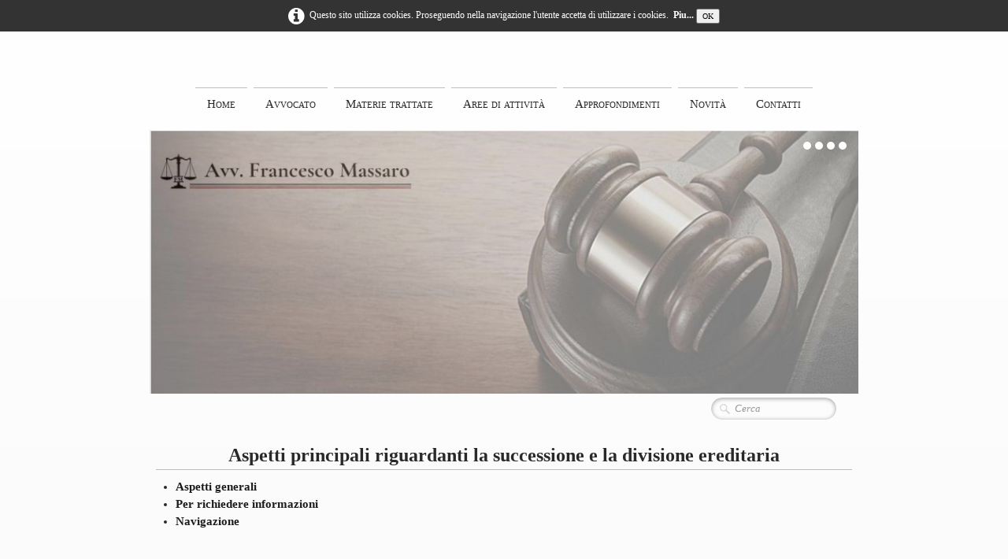

--- FILE ---
content_type: text/html
request_url: https://www.studiolegalefms.it/successione-divisione-ereditaria-approfondimenti-aspetti-principali.html
body_size: 6707
content:
<!doctype html><html lang="it"><head><meta charset="utf-8"><title>Successione e divisione ereditaria - Aspetti principali</title><meta name="description" content="Successione e divisione ereditaria - approfondimenti in tema di Aspetti principali - Avvocato Francesco Massaro - Sesto San Giovanni - Studio Legale"><link rel="preload" href="_frame/style.css" as="style"><link rel="preload" href="_scripts/bootstrap/css/bootstrap.min.css" as="style"><link rel="preload" href="_scripts/bootstrap/fonts/fontawesome-webfont.woff2?v=4.3.0" as="font" type="font/woff2" crossorigin><link rel="preload" href="_scripts/bootstrap/css/font-awesome.min.css" as="style"><link rel="preload" href="_scripts/colorbox/colorbox.css" as="style"><meta property="og:url" content="https://www.studiolegalefms.it/successione-divisione-ereditaria-approfondimenti-aspetti-principali.html"/><meta property="og:type" content="website"/><meta property="og:site_name" content="studiolegalefms"/><meta property="og:title" content="Successione e divisione ereditaria - Aspetti principali"/><meta property="og:description" content="Successione e divisione ereditaria - approfondimenti in tema di Aspetti principali - Avvocato Francesco Massaro - Sesto San Giovanni - Studio Legale"/><meta property="og:image" content="https://www.studiolegalefms.it/_media/img/small/icona-sentenze.png"/><meta property="og:image:width" content="161" /><meta property="og:image:height" content="162" /><meta name="twitter:card" content="summary"/><meta name="twitter:title" content="Successione e divisione ereditaria - Aspetti principali"/><meta name="twitter:description" content="Successione e divisione ereditaria - approfondimenti in tema di Aspetti principali - Avvocato Francesco Massaro - Sesto San Giovanni - Studio Legale"/><meta name="twitter:image" content="https://www.studiolegalefms.it/_media/img/small/icona-sentenze.png"/><script type="text/javascript">function addLink() {	var body_element = document.getElementsByTagName('body')[0];	var selection;	selection = window.getSelection();	var pagelink = "<br /><br /> Estratto da: <a href='"+document.location.href+"'>"+document.location.href+"</a><br />Copyright &copy; Avv.to Francesco Massaro";	var selectiontxt = selection.toString();        var copytext = selectiontxt.substring(0,200)+pagelink;	var newdiv = document.createElement('div');	newdiv.style.position='absolute';	newdiv.style.left='-99999px';	body_element.appendChild(newdiv);	newdiv.innerHTML = copytext;	selection.selectAllChildren(newdiv);	window.setTimeout(function() {		body_element.removeChild(newdiv);	},0);}document.oncopy = addLink;</script><meta name="generator" content="Lauyan TOWeb 10.0.2.922"><meta name="viewport" content="width=device-width, initial-scale=1.0"><link href="_media/img/small/icona-sentenze.png" rel="shortcut icon" type="image/png"><link href="_scripts/bootstrap/css/bootstrap.min.css" rel="stylesheet"><link href="_frame/style.css" rel="stylesheet"><link rel="stylesheet" media="screen" href="_scripts/colorbox/colorbox.css"><link rel="stylesheet" href="_scripts/bootstrap/css/font-awesome.min.css"><link rel="stylesheet" href="_scripts/aos/aos.css"><style>.raty-comp{padding:8px 0;font-size:10px;color:#FD9317}.tw-blogbar { display:flex;align-items:center }@media (max-width: 767px) { .tw-blogbar { flex-direction: column; } }.alert a{color:#003399}.ta-left{text-align:left}.ta-center{text-align:center}.ta-justify{text-align:justify}.ta-right{text-align:right}.float-l{float:left}.float-r{float:right}.flexobj{flex-grow:0;flex-shrink:0;margin-right:1em;margin-left:1em}.flexrow{display:flex !important;align-items:center}.flexrow-align-start{align-items:start}@media (max-width:767px){.flexrow{flex-direction:column}.flexrow-align-start{align-items:center}}.cookie-consent{width:100%;padding:8px 0;position:relative;z-index:9800;text-align:center;}.ckc-bottom{position:fixed;bottom:0;left:0;right:0;height:auto;}.cookie-consent,.cookie-consent button{font-size:80%}.cookie-consent button{line-height:1.4em}.cookie-consent a{font-weight:bold;text-decoration:none}.cookie-consent a:hover{text-decoration:underline}.cookie-consent .no-deco-hover a:hover{text-decoration:none}</style><link href="_frame/print.css" rel="stylesheet" type="text/css" media="print"><script>(function(i,s,o,g,r,a,m){i['GoogleAnalyticsObject']=r;i[r]=i[r]||function(){(i[r].q=i[r].q||[]).push(arguments)},i[r].l=1*new Date();a=s.createElement(o),m=s.getElementsByTagName(o)[0];a.async=1;a.src=g;m.parentNode.insertBefore(a,m)})(window,document,"script","https://www.google-analytics.com/analytics.js","ga");ga("create","UA-63579523-1","auto");ga("send","pageview");</script></head><body><div id="site"><div id="page"><header><div id="toolbar1" class="navbar"><div class="navbar-inner"><div class="container-fluid"><ul id="toolbar1_l" class="nav"><li><a id="logo" href="index.html" aria-label="logo"><span id="logo-lt"></span><span id="logo-rt"></span><br><span id="logo-sl"></span></a></li></ul><button type="button" class="btn btn-navbar" aria-label="Menu" data-toggle="collapse" data-target=".nav-collapse"><span class="icon-bar"></span><span class="icon-bar"></span><span class="icon-bar"></span></button><div class="nav-collapse collapse"><ul id="toolbar1_r" class="nav pull-right"><li><ul id="mainmenu" class="nav"><li><a href="index.html">Home</a></li><li><a href="avvocato.html">Avvocato</a></li><li><a href="materie-trattate.html">Materie trattate</a></li><li><a href="aree-di-attivita.html">Aree di attività</a></li><li><a href="approfondimenti-per-materia.html">Approfondimenti</a></li><li><a href="novita-legislative-e-giurisprudenziali.html">Novità</a></li><li><a href="contatti.html">Contatti</a></li></ul></li></ul></div></div></div></div></header><div id="content" class="container-fluid"><div class="row-fluid"><div class="span12"><div id="main-carousel" class="carousel slide"><ol class="carousel-indicators"><li data-target="#main-carousel" data-slide-to="0" class="active"><!----></li><li data-target="#main-carousel" data-slide-to="1" class="active"><!----></li><li data-target="#main-carousel" data-slide-to="2" class="active"><!----></li><li data-target="#main-carousel" data-slide-to="3" class="active"><!----></li></ol><div class="carousel-inner fade-trans"><div class="active item"><img src="_frame/header-1fm.jpg" alt="Header 1fm.jpg"></div><div class="item"><img src="_frame/header-2fm.jpg" alt="Header 2fm.jpg"></div><div class="item"><img src="_frame/header-3fm.jpg" alt="Header 3fm.jpg"></div><div class="item"><img src="_frame/header-4fm.jpg" alt="Header 4fm.jpg"></div></div></div></div></div><div id="toolbar3" class="navbar"><div class="navbar-inner"><div class="container-fluid"><ul id="toolbar3_l" class="nav"></ul><ul id="toolbar3_r" class="nav pull-right"><li><form id="searchbox" class="navbar-search" action="_search.html"><input type="text" name="req" id="searchbox-req" class="search-query" placeholder="Cerca"></form></li></ul></div></div></div><div id="topic" class="row-fluid"><div id="topic-inner"><div id="top-content" class="span12"><h1 style="text-align:center"><span style="font-size:24px;">Aspetti principali riguardanti la successione e la divisione ereditaria</span></h1><div class="tw-para" style="margin-top:4px"><ul><li><a href="#FKalCeZc">Aspetti generali </a></li><li><a href="#MbzRPBRK">Per richiedere informazioni </a></li><li><a href="#LtXuHNHk">Navigazione </a></li></ul></div><div class="twpara-row row-fluid"><div id="FKalCeZc" data-aos="fade-up" class="span12 tw-para twps-cst1"><h2 style="text-align:center"><span style="font-size:20px;">Aspetti generali</span></h2><div class="pobj obj-before" style="display:flex;justify-content:center;flex-wrap:wrap;text-align:center;"><div style="width:230px;margin:10px;border-radius:5px;box-shadow:0 4px 10px 0 rgba(0,0,0,.2),0 4px 20px 0 rgba(0,0,0,.19);background:hsl(3,100%,38%);"><a href="apertura-della-successione.html"><div style="background:url(_media/img/small/apertura-della-successione.jpg) no-repeat center;background-size:cover;width:100%;padding-top:100%;border-radius:5px 5px 0 0;"></div></a><div style="padding:8px;text-align:center;color:#ffffff;"><p style="margin:0;font-size:100%;font-weight:bold;"><a href="apertura-della-successione.html">Apertura della successione</a></p></div></div><div style="width:230px;margin:10px;border-radius:5px;box-shadow:0 4px 10px 0 rgba(0,0,0,.2),0 4px 20px 0 rgba(0,0,0,.19);background:hsl(3,100%,38%);"><a href="capacita-di-succedere.html"><div style="background:url(_media/img/small/capacita-di-succedere.jpg) no-repeat center;background-size:cover;width:100%;padding-top:100%;border-radius:5px 5px 0 0;"></div></a><div style="padding:8px;text-align:center;color:#ffffff;"><p style="margin:0;font-size:100%;font-weight:bold;"><a href="capacita-di-succedere.html">Capacità di succedere</a></p></div></div><div style="width:230px;margin:10px;border-radius:5px;box-shadow:0 4px 10px 0 rgba(0,0,0,.2),0 4px 20px 0 rgba(0,0,0,.19);background:hsl(3,100%,38%);"><a href="eredita-giacente.html"><div style="background:url(_media/img/small/eredita-giacente.jpg) no-repeat center;background-size:cover;width:100%;padding-top:100%;border-radius:5px 5px 0 0;"></div></a><div style="padding:8px;text-align:center;color:#ffffff;"><p style="margin:0;font-size:100%;font-weight:bold;"><a href="eredita-giacente.html">Eredità giacente</a></p></div></div><div style="width:230px;margin:10px;border-radius:5px;box-shadow:0 4px 10px 0 rgba(0,0,0,.2),0 4px 20px 0 rgba(0,0,0,.19);background:hsl(3,100%,38%);"><a href="dichiarazione-di-successione.html"><div style="background:url(_media/img/small/dichiarazione-di-successione2-2.png) no-repeat center;background-size:cover;width:100%;padding-top:100%;border-radius:5px 5px 0 0;"></div></a><div style="padding:8px;text-align:center;color:#ffffff;"><p style="margin:0;font-size:100%;font-weight:bold;"><a href="dichiarazione-di-successione.html">Dichiarazione di successione</a></p></div></div><div style="width:230px;margin:10px;border-radius:5px;box-shadow:0 4px 10px 0 rgba(0,0,0,.2),0 4px 20px 0 rgba(0,0,0,.19);background:hsl(3,100%,38%);"><a href="accettazione-eredita.html"><div style="background:url(_media/img/small/accettazione-delleredita.jpg) no-repeat center;background-size:cover;width:100%;padding-top:100%;border-radius:5px 5px 0 0;"></div></a><div style="padding:8px;text-align:center;color:#ffffff;"><p style="margin:0;font-size:100%;font-weight:bold;"><a href="accettazione-eredita.html">Accettazione dell'eredità</a></p></div></div><div style="width:230px;margin:10px;border-radius:5px;box-shadow:0 4px 10px 0 rgba(0,0,0,.2),0 4px 20px 0 rgba(0,0,0,.19);background:hsl(3,100%,38%);"><a href="accettazione-beneficio-di-inventario.html"><div style="background:url(_media/img/small/accettazione-con-beneficio-di-inventario.jpg) no-repeat center;background-size:cover;width:100%;padding-top:100%;border-radius:5px 5px 0 0;"></div></a><div style="padding:8px;text-align:center;color:#ffffff;"><p style="margin:0;font-size:100%;font-weight:bold;"><a href="accettazione-beneficio-di-inventario.html">Accettazione con beneficio di inventario</a></p></div></div><div style="width:230px;margin:10px;border-radius:5px;box-shadow:0 4px 10px 0 rgba(0,0,0,.2),0 4px 20px 0 rgba(0,0,0,.19);background:hsl(3,100%,38%);"><a href="rinuncia-eredita.html"><div style="background:url(_media/img/small/rinuncia-alleredita.jpg) no-repeat center;background-size:cover;width:100%;padding-top:100%;border-radius:5px 5px 0 0;"></div></a><div style="padding:8px;text-align:center;color:#ffffff;"><p style="margin:0;font-size:100%;font-weight:bold;"><a href="rinuncia-eredita.html">Rinuncia all’eredità</a></p></div></div><div style="width:230px;margin:10px;border-radius:5px;box-shadow:0 4px 10px 0 rgba(0,0,0,.2),0 4px 20px 0 rgba(0,0,0,.19);background:hsl(3,100%,38%);"><a href="la-successione-legittima.html"><div style="background:url(_media/img/small/successione-legittima.jpg) no-repeat center;background-size:cover;width:100%;padding-top:100%;border-radius:5px 5px 0 0;"></div></a><div style="padding:8px;text-align:center;color:#ffffff;"><p style="margin:0;font-size:100%;font-weight:bold;"><a href="la-successione-legittima.html">La successione legittima</a></p></div></div><div style="width:230px;margin:10px;border-radius:5px;box-shadow:0 4px 10px 0 rgba(0,0,0,.2),0 4px 20px 0 rgba(0,0,0,.19);background:hsl(3,100%,38%);"><a href="la-successione-testamentaria.html"><div style="background:url(_media/img/small/la-successione-testamentaria.jpg) no-repeat center;background-size:cover;width:100%;padding-top:100%;border-radius:5px 5px 0 0;"></div></a><div style="padding:8px;text-align:center;color:#ffffff;"><p style="margin:0;font-size:100%;font-weight:bold;"><a href="la-successione-testamentaria.html">La successione testamentaria</a></p></div></div><div style="width:230px;margin:10px;border-radius:5px;box-shadow:0 4px 10px 0 rgba(0,0,0,.2),0 4px 20px 0 rgba(0,0,0,.19);background:hsl(3,100%,38%);"><a href="la-successione-necessaria.html"><div style="background:url(_media/img/small/successione-necessaria.jpg) no-repeat center;background-size:cover;width:100%;padding-top:100%;border-radius:5px 5px 0 0;"></div></a><div style="padding:8px;text-align:center;color:#ffffff;"><p style="margin:0;font-size:100%;font-weight:bold;"><a href="la-successione-necessaria.html">La successione necessaria</a></p></div></div><div style="width:230px;margin:10px;border-radius:5px;box-shadow:0 4px 10px 0 rgba(0,0,0,.2),0 4px 20px 0 rgba(0,0,0,.19);background:hsl(3,100%,38%);"><a href="invalidita-ed-inefficacia-del-testamento.html"><div style="background:url(_media/img/small/invalidita-testamento.jpg) no-repeat center;background-size:cover;width:100%;padding-top:100%;border-radius:5px 5px 0 0;"></div></a><div style="padding:8px;text-align:center;color:#ffffff;"><p style="margin:0;font-size:100%;font-weight:bold;"><a href="invalidita-ed-inefficacia-del-testamento.html">Invalidità ed inefficacia del testamento</a></p></div></div><div style="width:230px;margin:10px;border-radius:5px;box-shadow:0 4px 10px 0 rgba(0,0,0,.2),0 4px 20px 0 rgba(0,0,0,.19);background:hsl(3,100%,38%);"><a href="revocazione-delle-disposizioni-testamentarie.html"><div style="background:url(_media/img/small/revocazione-delle-disposizioni-testamentarie.gif) no-repeat center;background-size:cover;width:100%;padding-top:100%;border-radius:5px 5px 0 0;"></div></a><div style="padding:8px;text-align:center;color:#ffffff;"><p style="margin:0;font-size:100%;font-weight:bold;"><a href="revocazione-delle-disposizioni-testamentarie.html">Revocazione delle disposizioni testamentarie</a></p></div></div><div style="width:230px;margin:10px;border-radius:5px;box-shadow:0 4px 10px 0 rgba(0,0,0,.2),0 4px 20px 0 rgba(0,0,0,.19);background:hsl(3,100%,38%);"><a href="azioni-a-tutela-dellerede.html"><div style="background:url(_media/img/small/azioni-a-tutela-dellerede.jpg) no-repeat center;background-size:cover;width:100%;padding-top:100%;border-radius:5px 5px 0 0;"></div></a><div style="padding:8px;text-align:center;color:#ffffff;"><p style="margin:0;font-size:100%;font-weight:bold;"><a href="azioni-a-tutela-dellerede.html">Azioni a tutela dell’erede</a></p></div></div><div style="width:230px;margin:10px;border-radius:5px;box-shadow:0 4px 10px 0 rgba(0,0,0,.2),0 4px 20px 0 rgba(0,0,0,.19);background:hsl(3,100%,38%);"><a href="comunione-ereditaria.html"><div style="background:url(_media/img/small/comunione-ereditaria.jpg) no-repeat center;background-size:cover;width:100%;padding-top:100%;border-radius:5px 5px 0 0;"></div></a><div style="padding:8px;text-align:center;color:#ffffff;"><p style="margin:0;font-size:100%;font-weight:bold;"><a href="comunione-ereditaria.html">Comunione ereditaria</a></p></div></div><div style="width:230px;margin:10px;border-radius:5px;box-shadow:0 4px 10px 0 rgba(0,0,0,.2),0 4px 20px 0 rgba(0,0,0,.19);background:hsl(3,100%,38%);"><a href="divisione-ereditaria.html"><div style="background:url(_media/img/small/divisione-ereditaria-3.jpg) no-repeat center;background-size:cover;width:100%;padding-top:100%;border-radius:5px 5px 0 0;"></div></a><div style="padding:8px;text-align:center;color:#ffffff;"><p style="margin:0;font-size:100%;font-weight:bold;"><a href="divisione-ereditaria.html">Divisione ereditaria</a></p></div></div><div style="width:230px;margin:10px;border-radius:5px;box-shadow:0 4px 10px 0 rgba(0,0,0,.2),0 4px 20px 0 rgba(0,0,0,.19);background:hsl(3,100%,38%);"><a href="patto-di-famiglia-successione.html"><div style="background:url(_media/img/small/patto-di-famiglia.png) no-repeat center;background-size:cover;width:100%;padding-top:100%;border-radius:5px 5px 0 0;"></div></a><div style="padding:8px;text-align:center;color:#ffffff;"><p style="margin:0;font-size:100%;font-weight:bold;"><a href="patto-di-famiglia-successione.html">Patto di famiglia</a></p></div></div><div style="width:230px;margin:10px;border-radius:5px;box-shadow:0 4px 10px 0 rgba(0,0,0,.2),0 4px 20px 0 rgba(0,0,0,.19);background:hsl(3,100%,38%);"><a href="rapporti-tra-la-successione-e-le-donazioni-eseguite-dal-de-cuius.html"><div style="background:url(_media/img/small/rapporti-tra-la-successione-e-le-donazioni-eseguite-dal-de-cuius.jpg) no-repeat center;background-size:cover;width:100%;padding-top:100%;border-radius:5px 5px 0 0;"></div></a><div style="padding:8px;text-align:center;color:#ffffff;"><p style="margin:0;font-size:100%;font-weight:bold;"><a href="rapporti-tra-la-successione-e-le-donazioni-eseguite-dal-de-cuius.html">Rapporti tra la successione e le donazioni eseguite dal de cuius</a></p></div></div></div></div></div><div class="twpara-row row-fluid"><div id="MbzRPBRK" class="span12 tw-para "><h2><span style="font-size:20px;"><strong>Per richiedere informazioni</strong></span></h2><div class="ptext"><p>L’Avvocato&nbsp;Francesco Massaro mette a disposizione dei propri Clienti un’esperienza pluriennale&nbsp;maturata nell’ambito delle materie qui trattate, prestando&nbsp;assistenza, sia giudiziale e sia stragiudiziale, nello Studio di&nbsp;Sesto San Giovanni in provincia di Milano.</p><p>Il rapporto con i Clienti è improntato alla massima trasparenza,&nbsp;l'incarico ricevuto viene formalizzato&nbsp;con contratto e,&nbsp;sempre in forma scritta, con apposito <strong>preventivo</strong> vengono comunicati&nbsp;i prevedibili costi delle prestazioni giudiziali e/o stragiudiziali che saranno rese a favore degli&nbsp;Assistiti.</p><p>All'atto&nbsp;del conferimento del mandato professionale, inoltre,&nbsp;i Clienti saranno resi edotti&nbsp;del livello di complessità dell'incarico, della sua importanza nonché&nbsp;di ogni ulteriore aspetto relativo a questioni giuridiche e di fatto riguardanti il mandato professionale conferito.&nbsp;</p></div></div></div><div class="twpara-row row-fluid"><div id="gsWCaz7R" class="span12 tw-para "><div class="ptext"><p style="text-align: left;"><strong><span style="font-size:20px;">Compilare&nbsp;il seguente modulo</span></strong></p></div><div class="pobj obj-after"><form class="form-horizontal" name="FgsWCaz7R" id="FgsWCaz7R" onsubmit="return validateForm_gsWCaz7R(this);" method="POST" action="_iserv/form2mail/form2mail.php" target="_top" enctype="multipart/form-data"><input type="hidden" name="f2mlang" value="it"><input type="hidden" name="f2msitelang" value="it"><input type="hidden" name="f2memailc" value="cevzbpbagnggb@fghqvbyrtnyrszf.vg"><input type="hidden" name="f2memailc_exp" value=""><input type="hidden" name="f2msubj" id="Primo Contatto - email dal Sito" value="Primo Contatto - email dal Sito"><input type="hidden" name="f2murl" value="https://www.studiolegalefms.it/conferma-invio-e-mail-sezione-contatto.html"><div class="control-group"><label class="control-label required" for="nome">Nome</label><div class="controls"><input type="text" name="nome" id="nome" value="" maxlength="50" class="input-large" required></div></div><div class="control-group"><label class="control-label required" for="indirizzoe_mail">Indirizzo e-mail</label><div class="controls"><input type="email" name="indirizzoe_mail" id="indirizzoe_mail" value="" class="input-large" required" title="Campo Indirizzo e-mail deve contenere un indirizzo email valido!"></div></div><div class="control-group"><label class="control-label required" for="recapitotelefonico">Recapito telefonico</label><div class="controls"><input type="text" name="recapitotelefonico" id="recapitotelefonico" value="" maxlength="18" class="input-large" required pattern="^[A-Za-z0-9]*$" title="Campo Recapito telefonico: solo caratteri numerici e alfabetici sono ammessi!"></div></div><div class="control-group"><label class="control-label required" for="messaggio">Messaggio</label><div class="controls"><textarea name="messaggio" id="messaggio" rows="12" class="input-xxlarge" required></textarea></div></div><div class="control-group" style="margin-bottom:4px"><label class="control-label required" for="field"></label><div class="controls"><label class="checkbox" style="padding-top:0" for="field"><input type="checkbox" id="field" name="field" required>Acconsento al Trattamento dei dati personali secondo quanto espresso nella <a href='_tos.html?twtheme=no' class='tos cboxElement' rel='nofollow'>Politica sulla privacy</a>  di cui alle note legali</label></div></div><div class="control-group"><script src="https://www.google.com/recaptcha/api.js?hl=it" async defer></script><div class="g-recaptcha controls" data-sitekey="6LeQ67cUAAAAAA9rkg25qT2jL8Oi3wSWCFx_YYxo"></div></div><div class="form-actions"><button type="submit" class="btn btn-primary" id="FsbgsWCaz7R" >Invia</button></div></form></div></div></div><div class="twpara-row row-fluid"><div id="LtXuHNHk" class="span12 tw-para "><h2><span style="font-size:18px;"><strong><em>Navigazione</em></strong></span></h2><div class="ptext"><p><a class="btn" href="approfondimenti-per-materia.html#TUjr28Fv"><i class="fa fa-bank (alias)" style="margin-right:8px"></i>Torna alla sezione "Approfondimenti"</a></p></div></div></div></div></div></div></div><footer><div id="footerfat" class="row-fluid"><div class="row-fluid"><div  id="footerfat_s1" class="span4 tw-para"><h3>Contatti</h3>Viale Gramsci, 135<br>20099 Sesto San Giovanni - MI &nbsp;<br>Tel.: <a href="tel:+390256567487" id="lnk0301d1a4">+39 02 56567487</a><p><a onclick="javascript:return(decMail2(this));" href="znvygb?vasb#fghqvbyrtnyrszf.vg"><i class="fa fa-envelope-o" style="margin-right:8px"></i>info</a>&nbsp;<a onclick="javascript:return(decMail2(this));" href="znvygb?vasb#fghqvbyrtnyrszf.vg"><i class="fa fa-at" style="margin-right:8px"></i>studiolegalefms.it</a><br>dal Lun. al Ven.: 9:00 - 19:00</p></div><div  id="footerfat_s2" class="span4 tw-para"><span style="font-size: 11px;"><span style="font-size:8px;"><span style="font-size:24px;"></span></span></span><img style="vertical-align:middle" src="_media/img/small/icona3.png" alt=""><span style="font-size: 11px;"><span style="font-size:8px;"><span style="font-size:24px;"></span></span></span><div><br></div></div><div  id="footerfat_s3" class="span4 tw-para"><h3>Assistenza e difesa</h3><div>l'Avvocato Francesco Massaro&nbsp;riceve nello Studio Legale di Sesto San Giovanni,&nbsp;si&nbsp;occupa&nbsp;delle&nbsp;materie indicate ed opera da sempre con la massima trasparenza, formalizzando il mandato ricevuto dai Clienti con apposito contratto</div></div></div></div><div id="toolbar2" class="navbar"><div class="navbar-inner"><div class="container-fluid"><ul id="toolbar2_l" class="nav"><li></li></ul><ul id="toolbar2_r" class="nav pull-right"></ul></div></div></div><div id="footersmall" class="row-fluid"><div id="foot-sec1" class="span6 "><span style="font-size:14px;">© Copyright Avv.to Francesco Massaro. </span><span style="font-size: 14px;">Tutti i diritti riservati.&nbsp;</span><div><span style="font-size:14px;">P.IVA&nbsp;08734280962 -Polizza&nbsp;RC:&nbsp;AIG&nbsp;Europe&nbsp;ICNF000001.029369</span></div><div><span style="font-size:14px;"><br></span></div></div><div id="foot-sec2" class="span6 "><div style="text-align: right; "><a href="_tos.html" id="lnk7d0e78f1" rel="nofollow">Note legali</a></div><div style="text-align: right; "><span style="font-size:14px;"><p>
    <a href="https://jigsaw.w3.org/css-validator/check/referer">
        <img style="border:0;width:88px;height:31px"
            src="https://jigsaw.w3.org/css-validator/images/vcss-blue"
            alt="CSS Valido!" />
    </a>
</p></span></div></div></div></footer></div></div><script src="_scripts/jquery/jquery.min.js"></script><script src="_scripts/bootstrap/js/bootstrap.min.js"></script><script src="_scripts/jquery/jquery.mobile.custom.min.js"></script><script src="_scripts/colorbox/jquery.colorbox-min.js"></script><script src="_scripts/aos/aos.js"></script><script src="_scripts/cookie/jquery.ckie.min.js"></script><script>function validateForm_gsWCaz7R(objForm){if(objForm.nome.value.length==0){alert("Campo Nome richiesto!");objForm.nome.focus();return false;}if(objForm.nome.value.length>50){alert("Il Nome è troppo grande. Solo 50 caratteri al massimo consentito!");objForm.nome.focus();return false;}if(objForm.indirizzoe_mail.value.length==0){alert("Campo Indirizzo e-mail richiesto!");objForm.indirizzoe_mail.focus();return false;}if(objForm.indirizzoe_mail.value.length>100){alert("Il Indirizzo e-mail è troppo grande. Solo 100 caratteri al massimo consentito!");objForm.indirizzoe_mail.focus();return false;}var re1=/^([a-zA-Z0-9_\.\-])+\@(([a-zA-Z0-9\-])+\.)+([a-zA-Z0-9]{2,20})+$/;if(!re1.test(objForm.indirizzoe_mail.value)){alert("Campo Indirizzo e-mail deve contenere un indirizzo email valido!" );objForm.indirizzoe_mail.focus();return false;}if(objForm.recapitotelefonico.value.length==0){alert("Campo Recapito telefonico richiesto!");objForm.recapitotelefonico.focus();return false;}if(objForm.recapitotelefonico.value.length<5){alert("La Recapito telefonico deve contenere almeno 5 caratteri!");objForm.recapitotelefonico.focus();return false;}if(objForm.recapitotelefonico.value.length>18){alert("Il Recapito telefonico è troppo grande. Solo 18 caratteri al massimo consentito!");objForm.recapitotelefonico.focus();return false;}var re2=/^[A-Za-z0-9]*$/;if( !re2.test(objForm.recapitotelefonico.value)){alert("Campo Recapito telefonico: solo caratteri numerici e alfabetici sono ammessi!");objForm.recapitotelefonico.focus();return false;}if(objForm.messaggio.value.length==0){alert("Campo Messaggio richiesto!");objForm.messaggio.focus();return false;}if(objForm.messaggio.value.length>1500){alert("Il Messaggio è troppo grande. Solo 1500 caratteri al massimo consentito!");objForm.messaggio.focus();return false;}if(!objForm.field.checked){alert("Campo Politica sulla privacy richiesto!");objForm.field.focus();return false;}return true;}AOS.init({easing:"ease-out-back",once:"true",duration:1000});function decMail2(e){var s=""+e.href,n=s.lastIndexOf("/"),w;if(s.substr(0,7)=="mailto:")return(true);if(n>0)s=s.substr(n+1);s=s.replace("?",":").replace("#","@").replace(/[a-z]/gi,function(t){return String.fromCharCode(t.charCodeAt(0)+(t.toLowerCase()<"n"?13:-13));});e.href=s;return(true);}function onChangeSiteLang(href){var i=location.href.indexOf("?");if(i>0)href+=location.href.substr(i);document.location.href=href;}</script><script>$(document).ready(function(){$("#main-carousel").carousel({interval:30000});$("#main-carousel").swiperight(function(){$("#main-carousel").carousel('prev');});$("#main-carousel").swipeleft(function(){$("#main-carousel").carousel('next');});$("#searchbox>input").click(function(){$(this).select();});if(location.href.indexOf("?")>0&&location.href.indexOf("twtheme=no")>0){$("#toolbar1,#toolbar2,#toolbar3,#footersmall,#footerfat").hide();var idbmk=location.href;idbmk=idbmk.substring(idbmk.lastIndexOf("#")+1,idbmk.lastIndexOf("?"));if(idbmk!=""){idbmk=idbmk.split("?")[0];if($("#"+idbmk+"_container").length)idbmk+="_container";$("html,body").animate({scrollTop:$("#"+idbmk).offset().top},0);}}$(".tos").colorbox({width:"80%",height:"80%",iframe:true,transition:"none"});if($.cookie("cookieconsent")!="1"){$("#site").prepend("<div id='cookieconsent' class='cookie-consent'><span class='no-deco-hover'><a href='_tos.html' rel='nofollow'><i class='fa fa-info-circle fa-2x' style='vertical-align:middle;margin-right:6px'></i></a></span>Questo sito utilizza cookies. Proseguendo nella navigazione l&apos;utente accetta di utilizzare i cookies. &nbsp;<a href='_tos.html'>Piu...</a>&nbsp;<button onclick='$.cookie(\"cookieconsent\",\"1\",{expires:365});$(\"#cookieconsent\").fadeOut();'>OK</button></div>");}$("#site").prepend("<a href='javascript:void(0)' class='toTop' title='Inizio pagina'><i class='fa fa-angle-up toTopLink'></i></a>");var offset=220;var duration=500;$(window).scroll(function(){if($(this).scrollTop()>offset){$(".toTop").fadeIn(duration);}else{$(".toTop").fadeOut(duration);}});$(".toTop").click(function(event){event.preventDefault();$("html, body").animate({scrollTop:0},duration);return(false);});if(typeof onTOWebPageLoaded=="function")onTOWebPageLoaded();});</script></body></html>

--- FILE ---
content_type: text/html; charset=utf-8
request_url: https://www.google.com/recaptcha/api2/anchor?ar=1&k=6LeQ67cUAAAAAA9rkg25qT2jL8Oi3wSWCFx_YYxo&co=aHR0cHM6Ly93d3cuc3R1ZGlvbGVnYWxlZm1zLml0OjQ0Mw..&hl=it&v=PoyoqOPhxBO7pBk68S4YbpHZ&size=normal&anchor-ms=20000&execute-ms=30000&cb=kr51xikdqsfl
body_size: 49297
content:
<!DOCTYPE HTML><html dir="ltr" lang="it"><head><meta http-equiv="Content-Type" content="text/html; charset=UTF-8">
<meta http-equiv="X-UA-Compatible" content="IE=edge">
<title>reCAPTCHA</title>
<style type="text/css">
/* cyrillic-ext */
@font-face {
  font-family: 'Roboto';
  font-style: normal;
  font-weight: 400;
  font-stretch: 100%;
  src: url(//fonts.gstatic.com/s/roboto/v48/KFO7CnqEu92Fr1ME7kSn66aGLdTylUAMa3GUBHMdazTgWw.woff2) format('woff2');
  unicode-range: U+0460-052F, U+1C80-1C8A, U+20B4, U+2DE0-2DFF, U+A640-A69F, U+FE2E-FE2F;
}
/* cyrillic */
@font-face {
  font-family: 'Roboto';
  font-style: normal;
  font-weight: 400;
  font-stretch: 100%;
  src: url(//fonts.gstatic.com/s/roboto/v48/KFO7CnqEu92Fr1ME7kSn66aGLdTylUAMa3iUBHMdazTgWw.woff2) format('woff2');
  unicode-range: U+0301, U+0400-045F, U+0490-0491, U+04B0-04B1, U+2116;
}
/* greek-ext */
@font-face {
  font-family: 'Roboto';
  font-style: normal;
  font-weight: 400;
  font-stretch: 100%;
  src: url(//fonts.gstatic.com/s/roboto/v48/KFO7CnqEu92Fr1ME7kSn66aGLdTylUAMa3CUBHMdazTgWw.woff2) format('woff2');
  unicode-range: U+1F00-1FFF;
}
/* greek */
@font-face {
  font-family: 'Roboto';
  font-style: normal;
  font-weight: 400;
  font-stretch: 100%;
  src: url(//fonts.gstatic.com/s/roboto/v48/KFO7CnqEu92Fr1ME7kSn66aGLdTylUAMa3-UBHMdazTgWw.woff2) format('woff2');
  unicode-range: U+0370-0377, U+037A-037F, U+0384-038A, U+038C, U+038E-03A1, U+03A3-03FF;
}
/* math */
@font-face {
  font-family: 'Roboto';
  font-style: normal;
  font-weight: 400;
  font-stretch: 100%;
  src: url(//fonts.gstatic.com/s/roboto/v48/KFO7CnqEu92Fr1ME7kSn66aGLdTylUAMawCUBHMdazTgWw.woff2) format('woff2');
  unicode-range: U+0302-0303, U+0305, U+0307-0308, U+0310, U+0312, U+0315, U+031A, U+0326-0327, U+032C, U+032F-0330, U+0332-0333, U+0338, U+033A, U+0346, U+034D, U+0391-03A1, U+03A3-03A9, U+03B1-03C9, U+03D1, U+03D5-03D6, U+03F0-03F1, U+03F4-03F5, U+2016-2017, U+2034-2038, U+203C, U+2040, U+2043, U+2047, U+2050, U+2057, U+205F, U+2070-2071, U+2074-208E, U+2090-209C, U+20D0-20DC, U+20E1, U+20E5-20EF, U+2100-2112, U+2114-2115, U+2117-2121, U+2123-214F, U+2190, U+2192, U+2194-21AE, U+21B0-21E5, U+21F1-21F2, U+21F4-2211, U+2213-2214, U+2216-22FF, U+2308-230B, U+2310, U+2319, U+231C-2321, U+2336-237A, U+237C, U+2395, U+239B-23B7, U+23D0, U+23DC-23E1, U+2474-2475, U+25AF, U+25B3, U+25B7, U+25BD, U+25C1, U+25CA, U+25CC, U+25FB, U+266D-266F, U+27C0-27FF, U+2900-2AFF, U+2B0E-2B11, U+2B30-2B4C, U+2BFE, U+3030, U+FF5B, U+FF5D, U+1D400-1D7FF, U+1EE00-1EEFF;
}
/* symbols */
@font-face {
  font-family: 'Roboto';
  font-style: normal;
  font-weight: 400;
  font-stretch: 100%;
  src: url(//fonts.gstatic.com/s/roboto/v48/KFO7CnqEu92Fr1ME7kSn66aGLdTylUAMaxKUBHMdazTgWw.woff2) format('woff2');
  unicode-range: U+0001-000C, U+000E-001F, U+007F-009F, U+20DD-20E0, U+20E2-20E4, U+2150-218F, U+2190, U+2192, U+2194-2199, U+21AF, U+21E6-21F0, U+21F3, U+2218-2219, U+2299, U+22C4-22C6, U+2300-243F, U+2440-244A, U+2460-24FF, U+25A0-27BF, U+2800-28FF, U+2921-2922, U+2981, U+29BF, U+29EB, U+2B00-2BFF, U+4DC0-4DFF, U+FFF9-FFFB, U+10140-1018E, U+10190-1019C, U+101A0, U+101D0-101FD, U+102E0-102FB, U+10E60-10E7E, U+1D2C0-1D2D3, U+1D2E0-1D37F, U+1F000-1F0FF, U+1F100-1F1AD, U+1F1E6-1F1FF, U+1F30D-1F30F, U+1F315, U+1F31C, U+1F31E, U+1F320-1F32C, U+1F336, U+1F378, U+1F37D, U+1F382, U+1F393-1F39F, U+1F3A7-1F3A8, U+1F3AC-1F3AF, U+1F3C2, U+1F3C4-1F3C6, U+1F3CA-1F3CE, U+1F3D4-1F3E0, U+1F3ED, U+1F3F1-1F3F3, U+1F3F5-1F3F7, U+1F408, U+1F415, U+1F41F, U+1F426, U+1F43F, U+1F441-1F442, U+1F444, U+1F446-1F449, U+1F44C-1F44E, U+1F453, U+1F46A, U+1F47D, U+1F4A3, U+1F4B0, U+1F4B3, U+1F4B9, U+1F4BB, U+1F4BF, U+1F4C8-1F4CB, U+1F4D6, U+1F4DA, U+1F4DF, U+1F4E3-1F4E6, U+1F4EA-1F4ED, U+1F4F7, U+1F4F9-1F4FB, U+1F4FD-1F4FE, U+1F503, U+1F507-1F50B, U+1F50D, U+1F512-1F513, U+1F53E-1F54A, U+1F54F-1F5FA, U+1F610, U+1F650-1F67F, U+1F687, U+1F68D, U+1F691, U+1F694, U+1F698, U+1F6AD, U+1F6B2, U+1F6B9-1F6BA, U+1F6BC, U+1F6C6-1F6CF, U+1F6D3-1F6D7, U+1F6E0-1F6EA, U+1F6F0-1F6F3, U+1F6F7-1F6FC, U+1F700-1F7FF, U+1F800-1F80B, U+1F810-1F847, U+1F850-1F859, U+1F860-1F887, U+1F890-1F8AD, U+1F8B0-1F8BB, U+1F8C0-1F8C1, U+1F900-1F90B, U+1F93B, U+1F946, U+1F984, U+1F996, U+1F9E9, U+1FA00-1FA6F, U+1FA70-1FA7C, U+1FA80-1FA89, U+1FA8F-1FAC6, U+1FACE-1FADC, U+1FADF-1FAE9, U+1FAF0-1FAF8, U+1FB00-1FBFF;
}
/* vietnamese */
@font-face {
  font-family: 'Roboto';
  font-style: normal;
  font-weight: 400;
  font-stretch: 100%;
  src: url(//fonts.gstatic.com/s/roboto/v48/KFO7CnqEu92Fr1ME7kSn66aGLdTylUAMa3OUBHMdazTgWw.woff2) format('woff2');
  unicode-range: U+0102-0103, U+0110-0111, U+0128-0129, U+0168-0169, U+01A0-01A1, U+01AF-01B0, U+0300-0301, U+0303-0304, U+0308-0309, U+0323, U+0329, U+1EA0-1EF9, U+20AB;
}
/* latin-ext */
@font-face {
  font-family: 'Roboto';
  font-style: normal;
  font-weight: 400;
  font-stretch: 100%;
  src: url(//fonts.gstatic.com/s/roboto/v48/KFO7CnqEu92Fr1ME7kSn66aGLdTylUAMa3KUBHMdazTgWw.woff2) format('woff2');
  unicode-range: U+0100-02BA, U+02BD-02C5, U+02C7-02CC, U+02CE-02D7, U+02DD-02FF, U+0304, U+0308, U+0329, U+1D00-1DBF, U+1E00-1E9F, U+1EF2-1EFF, U+2020, U+20A0-20AB, U+20AD-20C0, U+2113, U+2C60-2C7F, U+A720-A7FF;
}
/* latin */
@font-face {
  font-family: 'Roboto';
  font-style: normal;
  font-weight: 400;
  font-stretch: 100%;
  src: url(//fonts.gstatic.com/s/roboto/v48/KFO7CnqEu92Fr1ME7kSn66aGLdTylUAMa3yUBHMdazQ.woff2) format('woff2');
  unicode-range: U+0000-00FF, U+0131, U+0152-0153, U+02BB-02BC, U+02C6, U+02DA, U+02DC, U+0304, U+0308, U+0329, U+2000-206F, U+20AC, U+2122, U+2191, U+2193, U+2212, U+2215, U+FEFF, U+FFFD;
}
/* cyrillic-ext */
@font-face {
  font-family: 'Roboto';
  font-style: normal;
  font-weight: 500;
  font-stretch: 100%;
  src: url(//fonts.gstatic.com/s/roboto/v48/KFO7CnqEu92Fr1ME7kSn66aGLdTylUAMa3GUBHMdazTgWw.woff2) format('woff2');
  unicode-range: U+0460-052F, U+1C80-1C8A, U+20B4, U+2DE0-2DFF, U+A640-A69F, U+FE2E-FE2F;
}
/* cyrillic */
@font-face {
  font-family: 'Roboto';
  font-style: normal;
  font-weight: 500;
  font-stretch: 100%;
  src: url(//fonts.gstatic.com/s/roboto/v48/KFO7CnqEu92Fr1ME7kSn66aGLdTylUAMa3iUBHMdazTgWw.woff2) format('woff2');
  unicode-range: U+0301, U+0400-045F, U+0490-0491, U+04B0-04B1, U+2116;
}
/* greek-ext */
@font-face {
  font-family: 'Roboto';
  font-style: normal;
  font-weight: 500;
  font-stretch: 100%;
  src: url(//fonts.gstatic.com/s/roboto/v48/KFO7CnqEu92Fr1ME7kSn66aGLdTylUAMa3CUBHMdazTgWw.woff2) format('woff2');
  unicode-range: U+1F00-1FFF;
}
/* greek */
@font-face {
  font-family: 'Roboto';
  font-style: normal;
  font-weight: 500;
  font-stretch: 100%;
  src: url(//fonts.gstatic.com/s/roboto/v48/KFO7CnqEu92Fr1ME7kSn66aGLdTylUAMa3-UBHMdazTgWw.woff2) format('woff2');
  unicode-range: U+0370-0377, U+037A-037F, U+0384-038A, U+038C, U+038E-03A1, U+03A3-03FF;
}
/* math */
@font-face {
  font-family: 'Roboto';
  font-style: normal;
  font-weight: 500;
  font-stretch: 100%;
  src: url(//fonts.gstatic.com/s/roboto/v48/KFO7CnqEu92Fr1ME7kSn66aGLdTylUAMawCUBHMdazTgWw.woff2) format('woff2');
  unicode-range: U+0302-0303, U+0305, U+0307-0308, U+0310, U+0312, U+0315, U+031A, U+0326-0327, U+032C, U+032F-0330, U+0332-0333, U+0338, U+033A, U+0346, U+034D, U+0391-03A1, U+03A3-03A9, U+03B1-03C9, U+03D1, U+03D5-03D6, U+03F0-03F1, U+03F4-03F5, U+2016-2017, U+2034-2038, U+203C, U+2040, U+2043, U+2047, U+2050, U+2057, U+205F, U+2070-2071, U+2074-208E, U+2090-209C, U+20D0-20DC, U+20E1, U+20E5-20EF, U+2100-2112, U+2114-2115, U+2117-2121, U+2123-214F, U+2190, U+2192, U+2194-21AE, U+21B0-21E5, U+21F1-21F2, U+21F4-2211, U+2213-2214, U+2216-22FF, U+2308-230B, U+2310, U+2319, U+231C-2321, U+2336-237A, U+237C, U+2395, U+239B-23B7, U+23D0, U+23DC-23E1, U+2474-2475, U+25AF, U+25B3, U+25B7, U+25BD, U+25C1, U+25CA, U+25CC, U+25FB, U+266D-266F, U+27C0-27FF, U+2900-2AFF, U+2B0E-2B11, U+2B30-2B4C, U+2BFE, U+3030, U+FF5B, U+FF5D, U+1D400-1D7FF, U+1EE00-1EEFF;
}
/* symbols */
@font-face {
  font-family: 'Roboto';
  font-style: normal;
  font-weight: 500;
  font-stretch: 100%;
  src: url(//fonts.gstatic.com/s/roboto/v48/KFO7CnqEu92Fr1ME7kSn66aGLdTylUAMaxKUBHMdazTgWw.woff2) format('woff2');
  unicode-range: U+0001-000C, U+000E-001F, U+007F-009F, U+20DD-20E0, U+20E2-20E4, U+2150-218F, U+2190, U+2192, U+2194-2199, U+21AF, U+21E6-21F0, U+21F3, U+2218-2219, U+2299, U+22C4-22C6, U+2300-243F, U+2440-244A, U+2460-24FF, U+25A0-27BF, U+2800-28FF, U+2921-2922, U+2981, U+29BF, U+29EB, U+2B00-2BFF, U+4DC0-4DFF, U+FFF9-FFFB, U+10140-1018E, U+10190-1019C, U+101A0, U+101D0-101FD, U+102E0-102FB, U+10E60-10E7E, U+1D2C0-1D2D3, U+1D2E0-1D37F, U+1F000-1F0FF, U+1F100-1F1AD, U+1F1E6-1F1FF, U+1F30D-1F30F, U+1F315, U+1F31C, U+1F31E, U+1F320-1F32C, U+1F336, U+1F378, U+1F37D, U+1F382, U+1F393-1F39F, U+1F3A7-1F3A8, U+1F3AC-1F3AF, U+1F3C2, U+1F3C4-1F3C6, U+1F3CA-1F3CE, U+1F3D4-1F3E0, U+1F3ED, U+1F3F1-1F3F3, U+1F3F5-1F3F7, U+1F408, U+1F415, U+1F41F, U+1F426, U+1F43F, U+1F441-1F442, U+1F444, U+1F446-1F449, U+1F44C-1F44E, U+1F453, U+1F46A, U+1F47D, U+1F4A3, U+1F4B0, U+1F4B3, U+1F4B9, U+1F4BB, U+1F4BF, U+1F4C8-1F4CB, U+1F4D6, U+1F4DA, U+1F4DF, U+1F4E3-1F4E6, U+1F4EA-1F4ED, U+1F4F7, U+1F4F9-1F4FB, U+1F4FD-1F4FE, U+1F503, U+1F507-1F50B, U+1F50D, U+1F512-1F513, U+1F53E-1F54A, U+1F54F-1F5FA, U+1F610, U+1F650-1F67F, U+1F687, U+1F68D, U+1F691, U+1F694, U+1F698, U+1F6AD, U+1F6B2, U+1F6B9-1F6BA, U+1F6BC, U+1F6C6-1F6CF, U+1F6D3-1F6D7, U+1F6E0-1F6EA, U+1F6F0-1F6F3, U+1F6F7-1F6FC, U+1F700-1F7FF, U+1F800-1F80B, U+1F810-1F847, U+1F850-1F859, U+1F860-1F887, U+1F890-1F8AD, U+1F8B0-1F8BB, U+1F8C0-1F8C1, U+1F900-1F90B, U+1F93B, U+1F946, U+1F984, U+1F996, U+1F9E9, U+1FA00-1FA6F, U+1FA70-1FA7C, U+1FA80-1FA89, U+1FA8F-1FAC6, U+1FACE-1FADC, U+1FADF-1FAE9, U+1FAF0-1FAF8, U+1FB00-1FBFF;
}
/* vietnamese */
@font-face {
  font-family: 'Roboto';
  font-style: normal;
  font-weight: 500;
  font-stretch: 100%;
  src: url(//fonts.gstatic.com/s/roboto/v48/KFO7CnqEu92Fr1ME7kSn66aGLdTylUAMa3OUBHMdazTgWw.woff2) format('woff2');
  unicode-range: U+0102-0103, U+0110-0111, U+0128-0129, U+0168-0169, U+01A0-01A1, U+01AF-01B0, U+0300-0301, U+0303-0304, U+0308-0309, U+0323, U+0329, U+1EA0-1EF9, U+20AB;
}
/* latin-ext */
@font-face {
  font-family: 'Roboto';
  font-style: normal;
  font-weight: 500;
  font-stretch: 100%;
  src: url(//fonts.gstatic.com/s/roboto/v48/KFO7CnqEu92Fr1ME7kSn66aGLdTylUAMa3KUBHMdazTgWw.woff2) format('woff2');
  unicode-range: U+0100-02BA, U+02BD-02C5, U+02C7-02CC, U+02CE-02D7, U+02DD-02FF, U+0304, U+0308, U+0329, U+1D00-1DBF, U+1E00-1E9F, U+1EF2-1EFF, U+2020, U+20A0-20AB, U+20AD-20C0, U+2113, U+2C60-2C7F, U+A720-A7FF;
}
/* latin */
@font-face {
  font-family: 'Roboto';
  font-style: normal;
  font-weight: 500;
  font-stretch: 100%;
  src: url(//fonts.gstatic.com/s/roboto/v48/KFO7CnqEu92Fr1ME7kSn66aGLdTylUAMa3yUBHMdazQ.woff2) format('woff2');
  unicode-range: U+0000-00FF, U+0131, U+0152-0153, U+02BB-02BC, U+02C6, U+02DA, U+02DC, U+0304, U+0308, U+0329, U+2000-206F, U+20AC, U+2122, U+2191, U+2193, U+2212, U+2215, U+FEFF, U+FFFD;
}
/* cyrillic-ext */
@font-face {
  font-family: 'Roboto';
  font-style: normal;
  font-weight: 900;
  font-stretch: 100%;
  src: url(//fonts.gstatic.com/s/roboto/v48/KFO7CnqEu92Fr1ME7kSn66aGLdTylUAMa3GUBHMdazTgWw.woff2) format('woff2');
  unicode-range: U+0460-052F, U+1C80-1C8A, U+20B4, U+2DE0-2DFF, U+A640-A69F, U+FE2E-FE2F;
}
/* cyrillic */
@font-face {
  font-family: 'Roboto';
  font-style: normal;
  font-weight: 900;
  font-stretch: 100%;
  src: url(//fonts.gstatic.com/s/roboto/v48/KFO7CnqEu92Fr1ME7kSn66aGLdTylUAMa3iUBHMdazTgWw.woff2) format('woff2');
  unicode-range: U+0301, U+0400-045F, U+0490-0491, U+04B0-04B1, U+2116;
}
/* greek-ext */
@font-face {
  font-family: 'Roboto';
  font-style: normal;
  font-weight: 900;
  font-stretch: 100%;
  src: url(//fonts.gstatic.com/s/roboto/v48/KFO7CnqEu92Fr1ME7kSn66aGLdTylUAMa3CUBHMdazTgWw.woff2) format('woff2');
  unicode-range: U+1F00-1FFF;
}
/* greek */
@font-face {
  font-family: 'Roboto';
  font-style: normal;
  font-weight: 900;
  font-stretch: 100%;
  src: url(//fonts.gstatic.com/s/roboto/v48/KFO7CnqEu92Fr1ME7kSn66aGLdTylUAMa3-UBHMdazTgWw.woff2) format('woff2');
  unicode-range: U+0370-0377, U+037A-037F, U+0384-038A, U+038C, U+038E-03A1, U+03A3-03FF;
}
/* math */
@font-face {
  font-family: 'Roboto';
  font-style: normal;
  font-weight: 900;
  font-stretch: 100%;
  src: url(//fonts.gstatic.com/s/roboto/v48/KFO7CnqEu92Fr1ME7kSn66aGLdTylUAMawCUBHMdazTgWw.woff2) format('woff2');
  unicode-range: U+0302-0303, U+0305, U+0307-0308, U+0310, U+0312, U+0315, U+031A, U+0326-0327, U+032C, U+032F-0330, U+0332-0333, U+0338, U+033A, U+0346, U+034D, U+0391-03A1, U+03A3-03A9, U+03B1-03C9, U+03D1, U+03D5-03D6, U+03F0-03F1, U+03F4-03F5, U+2016-2017, U+2034-2038, U+203C, U+2040, U+2043, U+2047, U+2050, U+2057, U+205F, U+2070-2071, U+2074-208E, U+2090-209C, U+20D0-20DC, U+20E1, U+20E5-20EF, U+2100-2112, U+2114-2115, U+2117-2121, U+2123-214F, U+2190, U+2192, U+2194-21AE, U+21B0-21E5, U+21F1-21F2, U+21F4-2211, U+2213-2214, U+2216-22FF, U+2308-230B, U+2310, U+2319, U+231C-2321, U+2336-237A, U+237C, U+2395, U+239B-23B7, U+23D0, U+23DC-23E1, U+2474-2475, U+25AF, U+25B3, U+25B7, U+25BD, U+25C1, U+25CA, U+25CC, U+25FB, U+266D-266F, U+27C0-27FF, U+2900-2AFF, U+2B0E-2B11, U+2B30-2B4C, U+2BFE, U+3030, U+FF5B, U+FF5D, U+1D400-1D7FF, U+1EE00-1EEFF;
}
/* symbols */
@font-face {
  font-family: 'Roboto';
  font-style: normal;
  font-weight: 900;
  font-stretch: 100%;
  src: url(//fonts.gstatic.com/s/roboto/v48/KFO7CnqEu92Fr1ME7kSn66aGLdTylUAMaxKUBHMdazTgWw.woff2) format('woff2');
  unicode-range: U+0001-000C, U+000E-001F, U+007F-009F, U+20DD-20E0, U+20E2-20E4, U+2150-218F, U+2190, U+2192, U+2194-2199, U+21AF, U+21E6-21F0, U+21F3, U+2218-2219, U+2299, U+22C4-22C6, U+2300-243F, U+2440-244A, U+2460-24FF, U+25A0-27BF, U+2800-28FF, U+2921-2922, U+2981, U+29BF, U+29EB, U+2B00-2BFF, U+4DC0-4DFF, U+FFF9-FFFB, U+10140-1018E, U+10190-1019C, U+101A0, U+101D0-101FD, U+102E0-102FB, U+10E60-10E7E, U+1D2C0-1D2D3, U+1D2E0-1D37F, U+1F000-1F0FF, U+1F100-1F1AD, U+1F1E6-1F1FF, U+1F30D-1F30F, U+1F315, U+1F31C, U+1F31E, U+1F320-1F32C, U+1F336, U+1F378, U+1F37D, U+1F382, U+1F393-1F39F, U+1F3A7-1F3A8, U+1F3AC-1F3AF, U+1F3C2, U+1F3C4-1F3C6, U+1F3CA-1F3CE, U+1F3D4-1F3E0, U+1F3ED, U+1F3F1-1F3F3, U+1F3F5-1F3F7, U+1F408, U+1F415, U+1F41F, U+1F426, U+1F43F, U+1F441-1F442, U+1F444, U+1F446-1F449, U+1F44C-1F44E, U+1F453, U+1F46A, U+1F47D, U+1F4A3, U+1F4B0, U+1F4B3, U+1F4B9, U+1F4BB, U+1F4BF, U+1F4C8-1F4CB, U+1F4D6, U+1F4DA, U+1F4DF, U+1F4E3-1F4E6, U+1F4EA-1F4ED, U+1F4F7, U+1F4F9-1F4FB, U+1F4FD-1F4FE, U+1F503, U+1F507-1F50B, U+1F50D, U+1F512-1F513, U+1F53E-1F54A, U+1F54F-1F5FA, U+1F610, U+1F650-1F67F, U+1F687, U+1F68D, U+1F691, U+1F694, U+1F698, U+1F6AD, U+1F6B2, U+1F6B9-1F6BA, U+1F6BC, U+1F6C6-1F6CF, U+1F6D3-1F6D7, U+1F6E0-1F6EA, U+1F6F0-1F6F3, U+1F6F7-1F6FC, U+1F700-1F7FF, U+1F800-1F80B, U+1F810-1F847, U+1F850-1F859, U+1F860-1F887, U+1F890-1F8AD, U+1F8B0-1F8BB, U+1F8C0-1F8C1, U+1F900-1F90B, U+1F93B, U+1F946, U+1F984, U+1F996, U+1F9E9, U+1FA00-1FA6F, U+1FA70-1FA7C, U+1FA80-1FA89, U+1FA8F-1FAC6, U+1FACE-1FADC, U+1FADF-1FAE9, U+1FAF0-1FAF8, U+1FB00-1FBFF;
}
/* vietnamese */
@font-face {
  font-family: 'Roboto';
  font-style: normal;
  font-weight: 900;
  font-stretch: 100%;
  src: url(//fonts.gstatic.com/s/roboto/v48/KFO7CnqEu92Fr1ME7kSn66aGLdTylUAMa3OUBHMdazTgWw.woff2) format('woff2');
  unicode-range: U+0102-0103, U+0110-0111, U+0128-0129, U+0168-0169, U+01A0-01A1, U+01AF-01B0, U+0300-0301, U+0303-0304, U+0308-0309, U+0323, U+0329, U+1EA0-1EF9, U+20AB;
}
/* latin-ext */
@font-face {
  font-family: 'Roboto';
  font-style: normal;
  font-weight: 900;
  font-stretch: 100%;
  src: url(//fonts.gstatic.com/s/roboto/v48/KFO7CnqEu92Fr1ME7kSn66aGLdTylUAMa3KUBHMdazTgWw.woff2) format('woff2');
  unicode-range: U+0100-02BA, U+02BD-02C5, U+02C7-02CC, U+02CE-02D7, U+02DD-02FF, U+0304, U+0308, U+0329, U+1D00-1DBF, U+1E00-1E9F, U+1EF2-1EFF, U+2020, U+20A0-20AB, U+20AD-20C0, U+2113, U+2C60-2C7F, U+A720-A7FF;
}
/* latin */
@font-face {
  font-family: 'Roboto';
  font-style: normal;
  font-weight: 900;
  font-stretch: 100%;
  src: url(//fonts.gstatic.com/s/roboto/v48/KFO7CnqEu92Fr1ME7kSn66aGLdTylUAMa3yUBHMdazQ.woff2) format('woff2');
  unicode-range: U+0000-00FF, U+0131, U+0152-0153, U+02BB-02BC, U+02C6, U+02DA, U+02DC, U+0304, U+0308, U+0329, U+2000-206F, U+20AC, U+2122, U+2191, U+2193, U+2212, U+2215, U+FEFF, U+FFFD;
}

</style>
<link rel="stylesheet" type="text/css" href="https://www.gstatic.com/recaptcha/releases/PoyoqOPhxBO7pBk68S4YbpHZ/styles__ltr.css">
<script nonce="mHWdmXalIQpik3WLL0dEBA" type="text/javascript">window['__recaptcha_api'] = 'https://www.google.com/recaptcha/api2/';</script>
<script type="text/javascript" src="https://www.gstatic.com/recaptcha/releases/PoyoqOPhxBO7pBk68S4YbpHZ/recaptcha__it.js" nonce="mHWdmXalIQpik3WLL0dEBA">
      
    </script></head>
<body><div id="rc-anchor-alert" class="rc-anchor-alert"></div>
<input type="hidden" id="recaptcha-token" value="[base64]">
<script type="text/javascript" nonce="mHWdmXalIQpik3WLL0dEBA">
      recaptcha.anchor.Main.init("[\x22ainput\x22,[\x22bgdata\x22,\x22\x22,\[base64]/[base64]/[base64]/[base64]/[base64]/UltsKytdPUU6KEU8MjA0OD9SW2wrK109RT4+NnwxOTI6KChFJjY0NTEyKT09NTUyOTYmJk0rMTxjLmxlbmd0aCYmKGMuY2hhckNvZGVBdChNKzEpJjY0NTEyKT09NTYzMjA/[base64]/[base64]/[base64]/[base64]/[base64]/[base64]/[base64]\x22,\[base64]\x22,\x22wq/DgXLDnVbDoD/DmcK2LHPDpTHCjzTDuxVhwq14wrxCwqDDmBkJwrjCsUpRw6vDtSfCp1fClDjDqsKCw4wQw7bDssKHMzjCvnrDpyNaAkLDpsOBwrjCh8O+B8KNw4Q5wobDiRg5w4HCtHRdfMKGw4zClsK6FMKkwrYuwozDnMOxWMKVwr7CiC/Cl8OuFWZOBAttw47CpiHCksK+woBcw53ChMKSwofCp8K4w7c7Oi4ZwoIWwrJTLBoEfMKsM1jCuS1JWsOmwrYJw6RYwpXCpwjClMKGIFHDkMKNwqBow5kqHsO4wpfCr2Z9KMKSwrJLYHnCtAZ+w6vDpzPDqcK/GcKHMMKUB8OOw40Wwp3CtcONNsOOwoHCgcOzSnUTwog4wq3Di8OPVcO5wq5NwoXDlcKtwpE8VX/CgsKUd8OXLsOuZGh3w6V7RkklwrrDkcKPwrhpZcKMHMOaIMKBwqDDt3/ClyJzw6HDjsOsw5/Dkx/[base64]/CkMOXYmFEXjbDo3klDcODG3PCoBoHwrjDlMOLVMK2w4fDlXXCtMKKwqlSwqJsYcKSw7TDqcOVw7Bcw7TDvcKBwq3DlyPCpDbCvm/Cn8KZw5zDlwfCh8OPwoXDjsKaK0QGw6RFw75fYcOtaRLDhcKDejXDpsORE3DClybDnMKvCMOedkQHwqXCpFo6w7k6wqEQwofCpjLDlMKXLsK/w4kpcCIfG8O1W8KlGkDCtHBvw5cEbF5Xw6zCucKPWkDCrmfCg8KAD2vDusOtZh18A8KSw6bCqCRTw7zDkMKbw47Cj2s1W8ORcQ0TVCkZw7IIbUZTeMKsw59GN0x+XEXDocK9w7/Cv8K2w7t0dTw+woDCmSTChhXDvMO/[base64]/DvsOowqHDp2LDjzBNf8KQdWkawr/Ds0F/woLDkibCgklxwqjCrCU7EDnDplNQwo/DoUjCssKewqEMXsKkwr4dKCnCuWLDm2FyBcKJw78udsOmADM4EQZyFDLCoTByDMOAJcOBwrEhA0Exwp4/wqHCkH90JsO3esKxf2DDiQJmRMOzw63Di8O+OMOdw75uw6PDoXMcFXNwHMOiC2rCj8K1w78tAcOSwp0uBCU1w7TDrsOqw7PCocK2G8KQw7Y2Z8KwwpTDtEfCisKoK8Kyw7gmw5zDjh0LTRjDk8KARxYpKcO4NA16ADzDiy/DkMOyw7DDgTEUGBMTFiXCkcOlQ8O/UgIDwqc4NMOrw5xGMcOOAcOGwqNEP1dewrfDkcODWGvCssKuw6VAw7zDj8Krw47Dlm7Dg8OCwp9oGcK6anLCl8K/[base64]/TTwAA8KURhFtWFvDgm58eXMCfXViW2gpMArDrQMIVcKPw7NVw7DDpsKrD8OmwqQWw6ZhQkHCkMOfwrxZGA/CjS9nwoPDjMKSA8OKwoF+BMKUwrXDvcOjw7zDkxzCvcKHw4ttbAHDm8KSZMKcIMKtYhZRKRNUMAXCpMKYw4jCvSvDrcOpwptJQMObwr1tOcKTeMOsHsOzBFLDiwnDgMKZPFbDrsKsNlk/ecKCJjpUY8OOMxnDpsKPw7EYw7vCmMKVwpAWwooOwqTDiFnDoUTChsKKGsKsIyzCpMK5IX7Cm8KdAsOow64Sw51qW38zw5wOAR/[base64]/CpMKxKcOBM09qLcKBwqN7BsOvw7rDn8Kvw7tSBsORw59KAmRuT8OQYm/CuMKTwoVPw6J2w7fDj8OJLMKsQFrCvsOjwphmHsO6W2B5JcKQWC8dJlVrccKadHzCkA/CiylfCRrCg28swr5XwrUtw5jCl8KBwqzCv8KIS8K2EFPDmX/DsiEqB8OecMKkQ2syw4PDvCF6J8OPw7Znwr51woltwrJLwqTDj8ORM8KNDMO8Mncdw7c7wpo/w7/ClnILByjDllNBYRFjw7RMCD8WwotGeQvDm8K5MylnDFwow5TCozBwf8Kuw7UAw7vCpsOSHlVxw4/DlmRAw7MyRVLCimd/B8O4w55rw7nCtsOcDsO5ECLDoXt5wrfCtcKlVF5Gwp7Ci2YVw6/CsnPDgcKrwqgqCcKOw7lGb8KoDirDqS5GwpwTw7NOwovCnBHDs8KyIV7DszTDiTPDhyjCgx1/wrwifAjCoH/CvkssMMKkw4XDncKtLjvDhGR/w5LDl8OKwrdUAy/Cq8KqYMOTB8OCwog4PBTDrsOwdTjDtMKDPXl5ScObw4XCjDPClcKtwo7DhyzDkSddw6TDvsK/EcKRw4bCvcO9wqrCs2HCkBUNGsKBJ1nDlj3DnH0FW8K8LjVew6xSSWh3KcO9w5bCosKYfMOpw5PCpkRHwqwcwr3CmUjDisOKwpl3wqjDpA/CkwfDlkNpJMOhJWHCiwDDim7Cs8Ofw44Uw4rCocOmNXLDrhpOw5YcUMK9OUbDqz8Aa3PDmcKEcUtCwolsw4xhwocVwo9mbsO1FcOew642wow4JcKObcO/wq81w5fDgXhnwqN4wpXDosKaw7DCphFnw4bCoMOiLcK5w4jCp8OTw4o9SioDHcObSsO6dSYlwrEyAMOBwoTDt04UBADCoMK5wrJRaMK/OH/[base64]/[base64]/wocJw7tSG8OhWsOQwpPDssO+SG/CoC7CsXjDn8OAA8KowpxZPhrCqzzCgMOTwoHDrMKtw4XCqjTChMOSwpvCicOjwrPCs8OANcK/fUAJHRHCicOlw6nDnRxuWjJ6OsOfOl4RwrLDnRvDpMOew5vDscO3w77CvUDDsy5Tw7PCkwfClF0Zw6bDj8KPccKxwoHDpMOGw69Nwo0tw6nDiGIow5h0w7F9Q8KswofDrcO4FsKwwovCjQ/[base64]/Cj2QHworClMOawplsw68qw5rClcK+w5wUVcKhPsOUGMKww4fDiX8HFEQRwrTDvwsRw4fCq8O9w4Z+EcOew55Xw4PChsKnwp0Iwo4pM0Z/[base64]/VREqwqo4XcKbWA3Cnm8vSsOBNMO1C8KPYsOWw53DtcOBw7DCjcKOP8OrX8Ohw6HChFg0wprDjRfDksKrVnrCglYdD8OwRcOdwr/CnjQQRMK0NsORwp5nW8OeUDUFZgrCvygJwrDDo8KBw7ZAwogdIHhjXxrCk3fDp8Knw494XUx/wrDDv0jDqHJBdyUYdcOXwrEUAzdWHsObw6XDrMOXUMKow5NRMmEnI8Odw7V2GMKSw5DDoMOoG8OJBGp9w6zDonvDj8OpACnCr8O/ekQDw4DDnVPDjUnDt309wpFHw54ew6NHwrDCqkDCnnDDliZzw5ASw4oIw4fDo8K/wo7CncKjGFPDq8KtXAgrwrNcwqZjw5FOw4E6aXVfw6PCkcOXw6/CuMOCwoFrUhN6wr9cYlnCscOywq7CocKswpIDwpU4UE9iJAJfSVpfw69kwrfCvcOBwo7DohDCicKww7/DnSZowo9pwpQtw7HCjnnDicKsw6vDocO3wqbCuCsDYcKcRcKjw4FfU8K5wpvDtcKQIcObZMOAwpfCoSB/[base64]/DjcOLwqLDm2h0OF3Dr2rCqMK7w7PDlhjDsCbClsKoGxrDkEjDgnvDpxXDpnvDicK+wp4YcsK/XX/CnmlxHhPCgsKAw4MqwokoRcOUwpx2wpHCscO+wpEcwrrDjcOfw4zCsj/CgB4SwojClR7DqC9BQ2BULXs7wqk/SMO2woIqw7pTwrrCslTDg3ZiOgVYwonCgsObKS82wqTDmMOww6DDvsOCfCrCtcKOFVbCnm7DtGDDmMOYwq3CriN8wp8Hci5FOsKeL3DCkWcnQEjDv8KSwoPDtcKZfDrDi8OSw640O8K5w4XDvsOcw4vCgsKbW8O6wp8Fw4U/wrvDisKQwp/DqMKOwqXDkMKNwpXCvU5gDUHDkcOWQcOzHURqwpBew6bChsKxw6jDjS/DmMK/wqXDmyNqCFYDClPCpgnDrsO1w4FuwqQzCsKfwqXCtMOawoEMw7xDw4w4wqt+woREPcO5CsKHEcOTdcKyw70tNMOmY8Obw6fDrQ/Ck8OxL2jCs8Okw4VMw5hFcRcPWynDizhvwqXCl8OcWVouwonClTLDlyJXUMOUU0sqfGYYF8K5Jmx4FMKGKMOBAh/DicOxUCLCi8KbwpNCXn3Cl8Kkw7LDvR/Dsn/DlFJIw5/CgMKZNMOie8K8fgfDgMOMecOvwonCjBrCgR9iwqXCrMK4w4LClSnDpR3Dh8KaO8KfHkFkFsOMw6nCm8Kbw4Yuw5rDhcKhSMO9w7UzwqBDc3zDu8KNw51iVylBw4F+CQHDqBDChh/CiydXw7oSDcO1wqPDpCRpwodwEVzDnDzCv8KLH1Nbw5wFTcOrwqErW8KTw6wUHU/CnUjDuwJTwq7DrcK8w7ECwoRDEwjCr8OVw4fDu1AwwqTCs3zDrMOUJ1lAw7NOLcOSw41jF8OqS8KBQsOlwpnDpsK7wq8gLcKJw5MLJB/DhTIOZ1fDszhbR8KaHsOiZyQ0w4xSwoXDhcO3fsOaw5rDvsOhXsOTUcOzfcK6wqrDtkvDoh8meRE9wqXCuMK/MsK6w5XChcK2GF8fSQJBEcOudn3DlcOeK2rCnUUleMKHwqzCosO1w6xJZ8KEUsKSwocyw5M5eQjCuMOvw5zCpMKSchYpw6Qow5DCt8KxQMKKG8OjSMKVHMONcCVRwphuXXgAVSnCvmQmwo/[base64]/wphMM8KUWTTChMOyw5DCmXvCuUwnw5HDsmzCli/ChyESwpPDtcK/w7o2w7sgOsKQKlrDqMKwPMOSw47DmkgNw5zDqMKHMWosXsOhZ30tEMKeQFHDo8OOw7nDtkITaAwbw6zCuMOrw7Ixwq3DjlzCggJBw5DCsSt3wrgORzwNblnCq8Kbw5LCscKcw5cdPQfCoQtAwrdcVcOXasK7wo/[base64]/NTXCusOYwozCp2HCsFxWwpZSw4dRw6PDklbCu8OnOcK5w6oPH8KGa8Kkw7d9G8Ocw6tbw5vDusKcw4PDrQXCilw/[base64]/DjC3DkRoswrHCpcOPJsOIP8Ovw7B7CcOzwrENwrzDqMKKfBs/WcO4M8Kww6PDtGN8w7cQwrXCllHDhAxgasKBwqM3wpEfXAXDmMOZDXfCoWQPbcOYHSPDryPCuCbDgA9QZ8KgKMK2wqjDsMKQw73DscOyY8KFw7PDj1jDvnrDrwVXwqV7w6xGwo96CcORw5PClMOtXMKuwoPCri3DlcO4aMOOw43CqsO/w73DmcOHw55KwrgSw7NBShLCsATDt3QrdcOWYsKOUsO8w5TDsCA/w7sMe0nCvDwQw6EmIjzDiMKJwqzDr8K9wpLDvQ9Qw6HCtMOPHcO+w6xxw6k9GcKHw4tXGMOwwp7DgXDClMKWw7fCsigxIsK/[base64]/CgcOSw5HClMKQT0g0KsOAGsOSwrgGwoMFW1rDrcOxwpgtwpHCjGzCqmPDqcKXX8KxeARlA8OewqVowrLDminDo8OocMO/RhnDkMK7U8K7w4kgZQMAFht2G8O+XSXDrcOsd8Odwr3Dh8O6B8KHw4hGwpDCk8Kkw4w6w5MyY8OIKjBdw45GBsODw6ZJwqQ/wpTDhMOGwrXDjgjChsKARcKbdlUnewZRf8OIS8OJw45Ewp/CvsKWw6PCo8Kkw5HDhmx9GEw0FStFYQxgw5rDkMKcD8OYCxPCt3nDq8KHwojDoQTDk8KfwoxrIADDiANNwr9CPMOUw44qwpZlGGLDuMOVDMOawrxveSgTw6LCuMOLFSLCt8OWw5zDhXnDiMK6HH81wr52wpxBasOkwrIGUV/ChUUjwrMGGMKndyvDpmHCrTbCiUNpAsKyFcKWecOpOMO8TsOYw5EnNnJ6GT/CocK0SGvDsMK6w5XDhE7CpsOkw6VWfC/DlGrCtX12wqIeWsKvUsOswpJkTEoyTMOQw6RTI8KyKAfDqg/[base64]/DqlIUw4pzM1x+eAVkwr7CqsKmCicEwpnCq1Newokrwr7ClMObUXHDisKawp/DkEvDmxUGw4HCnsOBV8KYwofCi8KJw5tMwq0NGsObGMOdH8OtwoHDgsK0wrvClxXClg7DjsKoE8Kyw7XDtcKgcsO8wrEWeR/CnRnDrmlIwqvClg9gwo7DtsOid8OUX8OVayzDiW/DjcOQT8OWw5JBw7rCpcKFwqrDhhUwKsOPAEbCo2vCkUfCnEvDpGwEwqIcHcKAwozDhMKyw7ltXlLCpXFlM3fCkcOGZMK6Vj5Hw7MgB8O+U8OrwrjCnsORKknDksOlwqPDty8ww6TCuMKdGsOabsKfFSbCtMKqdsOCcA4Iw5wTwrvCjMOoLcOaIcOcwr/CpQPCq0Edw7TDtgbDrWdOw4nCvwIkw7ZaUkFEw6JFw4tnAF3DuRLCvMOnw4LDomvCksKKL8OvDG5iHMKXEcOywr3Cu0bCucKPPsKgLmHCv8KRwqfCs8OqBAPDkcOXcMKiwq1EwqvDtsOGwrjCqsOgVRDCgkHDjsKww4wRw5vCtsOrDm87BnsVwq/CiX19DwTCgFxPwrvDlMK9w6k3NMOKw412wp9awrw/ajPCgsKDw6puUcKpwrQiTsK+wrd8wpnCkhg7IsOfwo3DlcOKw45/wqHDpxvDnmJfPxM3R1jDpsK6w4VIUl4Rw6vDnsKAw4zCnWTCg8O3XW48w6nDk2IuOsKfwrPDoMONZsO4BcOwwqfDuVYAOHbDlh7DlMOQwrnCi0jCnMOJfjDCk8Kfw4g/WXDCs1TDqAbDmDfCjjA2w4HDpWcfTAQYVMKbEQE5dzfCisOIayIUXMOjEcO/wq8gwrASZcK7ZiwWwqHCgsOyKEvDn8OJNMKaw6FNwrspcDhAwrnCtBPDnwBrw6l/w5U8LsKuwoZLbHTClcKYYFRqw5XDnsK9w7/[base64]/DrgMrFMOYwr5Yw6LCl8O3wpnCvFg0A8OVfsOheWJkVsKww5sIwqjDtAJQw61uwr5ZwpLDgARxAUhwJ8K+w4LCqBLCtMOCwonCpHbDsnXDi0QDwoLDuz9Gwo3DvzocT8KqMmYVHMOpcMK1Ah/DkcKWMcOGwo3CiMKxNQpuwqFXah9Jw7Rdw4LCq8KUw4HCiAzDh8Kpw5N6ZsOwaBzCpcOncFF/wpnCgXbCo8KqLcKtR1o2Fx/Dv8Obw6LDoWzCpQbDvMOGw7IwcsOwwqDCkD/CkjU8woBuAMKYwqHCt8KMw7/CosOhSiDDkMOuPm/[base64]/w7snMlFIcRFYJcKuXMODDcKqW8OtUi8swpwEwrTChMKHH8OjR8KNwrNyEMOuwokFw5/DkMOmwrJIw7sxw7jDngcZYirDhcO2R8KxwqfDmMK/LsO8WsODNgLDjcKow6nCqD0+wpHCrcKRD8Ofw4saCMO6w53CkHxeG3FLwrYbY2DDnxFAw6bCjsK+wrAqwprDisOkwo/CqcK7FnbDl3HCvgfCmsKvw6ZvNcKDRMKVw7RFMSHDmXDChX4ewoZ3ISvClcKIw47DmjoNPHpYwqVEwqdgwphcJjnDknnDvX9Dwqx7w70tw44iw4/DkF3DtMKUwpHDhcK4aDw0w7PDti7DscOSwo3CmxfDvFMCUTtFw73CrUzDuhx+ccOXdcOgwrYEPMKSwpXCg8KVG8OVcnF/NSARSsKcMMKYwq5jFkDCssOxwoAaCSQmw44HeTXCo1PDv0o9w7fDuMKfNyXCjSYsXcOuJcKLw53DjVUYw4BSw6bCsBpmF8Oxwo/[base64]/CgcOrGA7DiVTCkV1VwpHDmx/CtsKhQBllKWfCocOsRsKgUj7CnwbCisOEwrEsw7TChiPDtjVzw4LDhknChjTChMOnQcKVwqnDulNLFknDh1Q3L8OmTMOsdXYGAlfDvGI7SHrCkjUKw751w4nCg8KkasOXwoLClMKAwo3Do1YtNsK4ejTCoQwjw7DCvcKUSCEtSsKPwp8Hw447Vx/DvsKJDMK4dx7DvHLDkMKkw4dQFnk/SGJSw5pSwoxpwpnDpcKjw6nClBHCjy0OU8KMw6l5IxjCu8K1woB2E3ZNwoRWL8K4aFbDqA8Iw6/Cqy/CmVVmcm8ARQzCsTYFwqvDmsORfw9SMMKywo5uYsOlw7HDtRNmNisDQcKRScKpwpDDm8OswooWw4bDoiPDjsKuwrg9w7tLw6ozY2/DvlA0w5/Dqk/DmcOMf8Kiwpoew5HCh8OAQ8O6ScO9wrJyUBbCpDZ1ecKEUMOKNsKfwpo2emPCscOqb8KZw7nDvcKDwrQQJQwqw4DCl8KAfsO8woguR2nDvQPCsMOqXMOvJW4Kw77DlMKJw68mQ8OMwp1fF8OOw4xIecK5w4dFdcKQZDQ5wpJFw4DCmcK8wqnCssKPesKDwq/CuFdlw5vCiEnCl8KMd8KbNsOAwp05KcK9CMKkw7EyQMOAw4LDtMKob0Q/w6pcIMORwoJrw7hWwovDiznCsXHCj8KRwpLCnsKzwojDmQDChMKawqrClMO1VcKnQlY/eWltHHDDsnYfw5PCiSXCrsOkei8pK8KGQAnCpgDDjE3Ct8OAJsKfLB7DvMKgTQTCrMOlEsOpMk/[base64]/[base64]/[base64]/DnRPDqMKPw6YCwrc/[base64]/DqF4BFsO1w44Dwp/Dn8ONdTNHfsKfOSnDvHnDs8OyEcKEOwbClMOnwr7DlRLCv8K/aQF+w7V0WyTClWQXwqdwPMK7w5ZiEcObAz/CkmJZwqY4w4jDimN1wrNbJ8OEC1TCthPCkEFUIRB/[base64]/csKdAD7DncO7wpbDpsKsbsOYWcKOSFwww7Q7wokJFsO8w7XDrG/CsghWbcONKMKZw7XChsKUwrnDu8OqwpHCusOcR8KRP1gtc8K/KEnDuMOIw7YWPTAJPEzDtcKuw5vDswVfw5Btw6kPRjTCiMOww57CrMKKwqNdFMOfwrfDjlvDksKoFR4JwoXDgEI0HcOvw4JDw6YgecKbY0NsZk9Bw7YnwoHChCRRw4jDk8KxC2HDoMKOw4vDp8OQwqLChcKuwol/wqFCw6XDiE1Zwo3Dr1wTw7DDucKvwq9Ew4PCpUMTwrjChTzCgcKswp5Ww5AgX8KsCyJuwprDtjLCoGjDqEDDv1HCvcObE1wcwocXw4DDliXDkMKrw6Ucwow2AsOLwrbCj8KrwofDumEhwp3DtMK+NwAfw57ClX12N0Ftw5nDjFQdSTXCsnnCqjDCi8OYwpDDm2/Dln3DlcKBK1dJwqDDhsKQwovDh8KIIcK3wpQdeQzDmDkKwqbDrmwtVcOOSsK7UTPCnsOQJcOxcMKSwodkw7TCsEfDqMKjd8K/RcOHwr84BsOKw4VxwrvDn8OmXWM4ccKKw4tBWcKjJmrDgMKgwrBte8KBw5zCpjXCgDwWwrECwqh/SsKmc8KzNRPDg3NiecKpwrrDksKRw4/[base64]/CgFQwwobCscKfCcKcK00qw4ZDKcKXw4/CuMOQwqvCqcOHTXd7JggePHkow6XDsGddI8OawoY9w5pSOsOVOMKHFsKxw6TDrsKEIcOawonCncKRwr0Iw6sxwrcFX8KxPSVxwobCk8OOw7fCgcKbwrbDs0vDvmrChcKQw6J2wrLCoMK1dsKIwr5ke8Obw7LCmh0YXcO/[base64]/[base64]/CjEjDjsKjwpzClcKWwpYPJMKrTMOVBW13DsKWw6nCsCViIlTCl8KmfV/[base64]/CtRXCrX/Cj3EWw4LCvsOuDy4GwrfDtA0uw5Jnw7Axwq9cASw3w7ZXw6tRfxxYeXnDilXDlcOvSWRgw7pUHyzCuHZlUcKLP8K1w7zDvXbDo8KBwrTCpcKmWcOfSzvCgAN/w6jDpG3DusOCw6c1wqzDp8KxFl3DswgWwobDoXF+U07DpMO8wrlfw7DDpBcdB8Odwrk1wpfDnsKMw7TCqHgIw4/[base64]/CjxoIIRHCtFAzOBLCq2DCuToUPnLCi8Ouw5TCsBDCqkU4B8Olw79kVsOBwo0BwoDChsO8ClJVwp7CgBzCmRTDgjfCiUFyEsOYbcOEw6g/w6zDm01ww7XCtcOTw4HCvCnDvSleGEnCgMOaw4QpMWlJDsKbw4jDmCPCjhBaZAvDkMKdw4XDm8OVasKPw7HCgStwwoNGUiAmM2bCk8Ojc8OGwr1/w6bCi1HDlyTDqVxeJcKGRykTV15zd8KVNMOgw7rCuTjCosKqwpVFw5nDmHXCjcKIXcOSXsOFAlofaEADwqMVQiDDt8K5FkRvw6/Csl8cZMO7RBLDjlbDmjQrKMK9YirDhMO1w4XChWtLw5XDsTxyIMKRKVcjUn7CocKiw7xkWjDDtMOUwoLCg8Kpw5Y2wpfCtcObw5LDg3XDkcKVw6zDtz/CgcKywrLDmMOdHF/DsMKzGcOCwpEzQ8K4M8OFHMKFEkcJw60cVcOoIGnDgG3CnlzCisO0OwzCjEHCi8OHwo3DnhjCkMOlwqtMOVsPwpNaw78wwo/CncK5dMK3O8KROQjCpMKsUcOrdBBCwqnDscKzwr/[base64]/Ci0jDl0MWw5dRO03CjcOJwoNhcsOgNMOkG2NNwpDDq3QNwr9teGTCjsOKXzMXwr1fw5fDpMOpw4gIw63CtcOqUMO/w7UMfFtrLTEJXsKGAsK0w5kGwp1Zw4dSZsOZWgRUUTU4w5PDnjbDksOAVTwKTj8Nw5LCoUZJNmtnF0/[base64]/w4LDqcKBwr7CmyF6w4jChcKOQhoTasKgLjbDkw/Cpx7DnMKSDcK5w7TDg8OcdwjCv8K/w5x+J8ORw6bCj0LDr8KxaEXDmWbCujnDmFfCjcOow5ZYw4fCmBTCpARGwqgMwoVODcKMJcOzwqtsw7tpwpvCtwnDq0IVw6LDojzCrEjDuhkpwrLDl8Kyw5J3VD/DvzzDssOIw5lnw5PDsMKSwo7CqVnCocOSw6fDo8Ouw640Bx7Cs1TDnwEICH7DiWofw746w6DChXrCqWTCssKNwo/Cvn4PwpfCvsKQwqQDQMOVwplUKgrDtFI/XcKxw5YXw5nCgsOkwqTDjMOEDQTDo8K/wo3ChhLDlsKhNcKjw6jCrsKDwpHCizYHHcKQcHQww4oGwrVqwq4kw7EEw5/DjUYCIcO2wqJ+w7YFM2UrwrzDoVHDicO5wqnDvRzCj8OvwrXDucO2FmtoH1JGEE4PFsO7w73DhsKuw7ZydXo4GMKNwoAja0vCv1xFZ3XCpClIEVkuwprDuMKzAS9Uw6Nmw4chwoXDkUTDj8OeFHjDncONw4l+wq9fwoJ7wr3Cqw1CJsKCZsKbwopZw5Y6DsKBTjYsOF/CkDLDhMObwqPDg19Ew43CulfDhcKcLw/CgsKnd8O1wotEMEnCqCUXZk/DmsK1ScOrw58pwrFaARNaw6jDoMK/[base64]/CjMOzw5nDvRduGMKBfMK9XjzChGVPwowkwoYeWMOUwr3ChQzCjElccMKAUcKIwqMTEkgfOycwY8Krwr3CiSvDusKDwojCngxZJQsXaw9bw5FVw5/DpVlKwpXDgTjCsE7Dq8OlKcO/MsKmwqJYbwTDqMKrNXjDpcOQwrXDvjvDg2Y2wojCjClVwpjDhzzDtsORw5cCwrLDr8Obw65mwpgVwrl3w440bcKWPMOdHGHDrMKlP34mZ8Onw6Yjw7XDkV/Cs0Zuw4TCocO3wrNeAsKlCWjDlcOqEcOyczXCoGTDlMOIVzB8LADDs8OhFWfCvMOSwqnDnC/DpEbDhsKZwpQzImBUVcO1V2MFw4Aqw40wUsK0w7MfCTzDhsKDw4nDmcOMJMO5wqFuAxnDlF7DgMKkZMOLwqfDhMKFwr3CucK+w6/[base64]/DiWnDvsKCcwkDQ8KnwqjDql/[base64]/DcOYHWvDrl7Dm8OZw6HCncOqWcOSwpkTw7/Dg8KVBTjCgcKDXMOcc2R5VsO5Ak/CrAMdw7fDuh/DlXnCrzDDmTnCr0sewr/DhzHDlMO8ZzI7KMKJwroaw7Yvw6PDihkdw5dRK8KJdx3Cm8KpL8OdaGLCjTHDiQcsRjcHIMOgacOdw6wUwp1GGcOnw4XDkjIcZQvDtcK/wqdjDsO0F1bDvsOfwrTCr8KswogawoZ5XCRfU3XDjyfCnlbCk3/DjMO2P8OlfcO+IEvDrcO1Xx7Dnn5BQn3DhMOJAMO+wohQA08/EMO/[base64]/DmB1Jw4zCrMK7AWZfIj4AasOEDUPCqBJ7QD5XGX7DsXDCrsOlPV4iwoRESMOXZ8K8bsOqwpBFwqHDqkF3FSjCmT12fTtow7x1SwnDj8OwIkHDqW9Vwq8RNzIhw4LDoMKIw6LCn8OCwpdKw5TCliBhw4TDksOew4/ClcORFzVXR8OdAwvDgsKKRcOPGBHCtBY1w4nDrsOYw6TDmcKrw4NTXsOtGTjCoMOdw5o0wq/[base64]/[base64]/PDnCtcK/w6TCkmbCgj9AccOmUALCpMOhwpvCqMOdwojCoUJBMsK6wp8yUQXClcOswp8HKh48w4fClsKLOcONw4tcUwfCucKPwrw6w6kQeMKDw5/[base64]/DiMOeDwvDvG1vSMKnf2/Du8OYDMOsW8OpwrZYPMOyw5vDuMObwp7Dqy5CLgjCszMWw7Qxw4UHQsKJwoTChsKtw6gYw6LCvSstw5fChMKJwpvDqzM7wpZFw4EOOsKkw4rCnRnCpUDCicOvRcKOwobDh8O7CMOywqnCqsKnwoQ8w4USTFzDk8OeFip/w5PDjMOnwpfCt8KOwr0Kwr7DrMOpwr0Tw73CgMOvwrvCu8OAcAwNbCvDhsKMBsKTfQvDjQUtFgfCqAVxw7jCszDCvMO5wpwjwr4AdkBHesKlw4o0PFpTwo/CtTAlw6PCmcOXeht4wq8mw5fCqcO9MMOZw4HDkkwWw4PDmMOZDHjCjcKzw4vCjxQHA3hLw5tVIMKPUy3ClnbDtcKGAMK9DcOEwoDDoRLCv8OWe8KMwo/DscKpJ8KBwrd9w6jDqSVQasKzwo1hPCTCk1zDkMKcwobDisOXw5RnwpHCsV9YPMOkw6J5woF8w6hcw6TCpcK/BcK6wpvDtcKBV2o6byPDumhjDcKNwrchaXE9UUHDt1TDoMKSwqEqI8K0wqkaO8K8woLDi8KPcMKCwo1AwpxawqfCr1bCqivDnsO3K8OhK8Kqwo/DskhfaVQ2worChMKBQ8OSwrUJbcO+YRXCtcK/w5vDlUDCusK1wpPChMONF8OOQjpXeMORGiBSwqRTw5rDtiBTwpYUw502aB7DmcK1w5VxCMKSwrLCuj5QasOcw5PDjn/CqSouw4gbwo0QFMOWXGwqwrLDksO1EXB2w44Dw5jDhDBFw6DDpRtFaxPCq20FWMKSwofDuG9jVcO6YRR5H8O/LlgXw77Cl8OiPCvDj8KFwpfDkihVw5PDmMOcwrElw5TDgsKACMOZS35VwqzCsnzDgGNlw7LCmQFFw4nDpMKgTgkTcsK2e0hJJivDv8KhecOcwrvDvcO6dXMcwrJ5HMKsccOUFMOtH8OmU8OrwrPDt8OCIkXCi1EOw5zCt8K8TMK/w5k2w6DDocOhDBFDYMOvw4XCmMOzRRAwesO7wqlUwr3Dr1bCtcO/wrFzZcKJbsOSNsKJwpDCosOecmhew4odw7IrwoTCi3LCssKGEsOJw7bDlT5bwopiwoMzw41cwrzDhGrDoGnCpkNQw6bCusOFwqzDv2vCgMOmw5bDtlfCkTzCvQLDgsODVmXDgAfCusOfwpHCm8KiK8KqRMO9VMOdB8Orw5nChsOLwrjCtU4/DDECVjB6TsKEV8K8w4XCsMOuwoBBw7DDligRE8KoZxRSK8OPWFVWw5QzwrIJE8KcYcO9N8KYdMOeHsKhw5FVc3nDqMOiw5Mdb8KNwq97w47CtGPCocKIw4rCvcKIwo3DnMO3w7dLwp9OecKtwoFrTE7CusO/f8OVwoE2wpPDt37CoMO1wpPDoBvCgcKRYjUWw53CmD8dRG4Me0wXLxEHw7DDiWAoAcOdXsOuKTYoOMKCwqPClhRCKU/DkB5UfCY0IXDCv2HCjSLDlRzCmcKjWMOSYcKyTsK8E8OPEUcCFUZ/eMKDBF4xw5bCicOnSMKbwrw0w5sCw4TDisOFwqwywo7DgjnCksO8A8KkwoBbFFQRexXCkiwcLQDDgULClTkaw4Exw4/CsiY+TMKMVMOdfsKlwoHDrnVmCWfCnMO3wr0awqA/wrHCp8OAwppWf0sxCsKdQsKTwpluw5Bbw6skUcKiwqhww4UPwoEaw6TDusOtE8OhQy1Rw4PCrMOQL8OrLwnCusOjw6bDj8OswrQuBcKpwr/CiBvDtsKkw7rDi8OwS8OwwpjCqcOnHsO2wpTDgMOibsOqwploCcKiwpnDksOxWcObVsOzWSrCtGIywoxgwrDCiMKGGsKUw4TDvFV7wpbCl8Kbwrd1SxvCm8O8WMKWwrTDv1zDrAAvwoBxwqkIw548eF/[base64]/CilTDgAoFPRrCqGs0XcO+BcKWGsKVesOAHcKAeUbCqsO7GsKyw5jCicKnLcKjw6VPWHLCuHnDvgnCkcOYw5N9MVPCvmrCmn5ew5Zcw7lxw4JzS2l9wpkyL8OVw7lRwoQiHXnCt8Oqw6jClcO5wrJBfCTDvk8+IcOVHsOSw6MNwrPCtcOANcOZwpXDpHnDuB/[base64]/CsMOSPTrChAzDkVnDlMO1wr/ClsO5fcKUWMOGw6E/HcOgAcK4wpAddmPCsH/CgMO8wojDoWEdN8Kaw7cYSFkjahUUw5zCln7CtWR/EFnDslzCgsKew4DDm8OQwoDCgGh3wqDDhWLDs8O6w7zCpGdhw5dgKMOaw6rDll42wrnDgcKew4cswpzCuirDuVPDsjHCv8OAwoXDhyvDisKIZ8OtTD/DiMOKY8KwRj5TNcKzQcOXwonDnsKnZsOfwp3DscKvAsOFw7t4wpHDosKew61OL0zCtsOrw6NUTsOpbVbDmMKkFSDDsxx3V8OfMF/Dmis8FsO8K8OGbMKIUXViWBIBw5TDtl0CwoMULcO6w7jCssOuw7VLw5Nnwp3Dp8OjD8Orw7lGVi/DsMO3EcO4wpQjw5EGw6rDv8OqwoA1wq3DpsKcw6U1w4fDvsOswqnCi8K7w6xCLV/DjcOfBMOgwrHDjHFDwpfDoGhTw6EHw5U+LcK3w6wBwq4qw7HCliAZwobChsOEXHjCiycLMT1Xwq5fK8O8WgQAw7Njw6fDt8O6cMK3aMOESi7DtcKlfwjCj8KKAk0QFMOAw6zCuj3DqzJkMsKtaRrCncKoQGIQasObwpvDtMKcPhJ/w4DCg0LDv8OFwpvCkMOiw50Dwq/CokcmwqkOwo52wp4fTijDssKDwp00w6J/RkZRw6tBbMKRw4LCjSBCHMOgWcKIL8Kdw6/DisOvKsK/LcKmwpLCpT/DtH7CtSfDrcKXwqPCqcOlClrDtm1/c8OEwrLCoWhbIl17YH5ZYsO7woxALxwgC09swoMRw5MKwq50H8K0w5NvN8OXwpMLwpzDg8OcOigINxzCt3pew6nCusOVKEoRw7lvasOCwpfCq1/[base64]/w5nDq8KDwpkNEB/CrcKJRsOAKGzDimU/w7TDrgHCuVVXwprCpsOFDsKDI37CnMKTw5U0FMOnw5fCkSA+wqE3PcOpaMK2w6fDg8Kca8K3wpRNV8O1AMKWTmRywo3DizPDgALCqivDlHXCmApDQDcZemsowpTDiMKIw64gVMKuTsKXw57DunPDu8KrwoExW8KdX05xw6U/w4E+GcOZCAsWw4ACFcOiScOYXinCimBYfMOxIzbCqRIZL8O2bsK2w412O8KjYcO8TMKaw7NoYVdNcTrCsWnCiT/CrixRL3XDn8KAwo/CoMOgbx3ClhTCs8O4wq/DsyLDuMKIw6Jde1rCu0xqLwLCiMKEbGx4w5fCgsKbf01DXsKpTU/Dn8KpQmDCqcKWw7NiHDlXCcOVMsKTFh9UMF7DvXnCnSo1w7PDgMKUw7J3Wx/[base64]/woQ7SEnDqDHDg8KFX8KBw4EKw7jCulvCksOIX0onHMKQacKhJG/CjMOCOyVcN8O7wpxWP0jDjHVGwoYCfsKdOm4yw7zDkUzDgMO8wpxrM8OUwqvCkH8Lw4JcS8OeHBjCh23DmlgobAbCq8O+w5jDkjgEQGASNMK/wrQzw6p7w5jDt00bBBvCgDHCqsKeFCzDpMKwwosEw5RSwpEaw4MfbcKbYX1FQ8Ojwq/Cg08Sw77DjsK2wr9gQ8KhLcOWw5ghw73Clk/CscKDw4HCucOywrpXw7nDq8KSQRhaw5HCrsKRw7gCUcOOZyUBw4gJVmnDgsOuw6JbUMOKaSYVw5vChm9uVDF/GMO/wpHDg31Cw5oBf8KXIMODwqLDnE3CkCbCo8OhScOLTTnCpMKEworCqlUEwo9dw7AGI8KpwoAbbRfCv3h8VTxEc8KFwqDCsDhqVFwwwqvCqMKGcsOXwoDDg17Dll3Cj8Ozwo0bGgxZw615F8KuKcOUw4/[base64]/CqElFw7bDpcKOw5nDiCLChcObw6B2UWnDpnN3w65/fFHCvibDuMObWV18TsKOGsKAwp3DjlhjwrbCtm7DoCTDqMOawoIgU3LCqMKoRgh0wqc5wrltw4DCg8KBDDRrwrnCocKBw5E9QVrDssOfw4zCo2pGw6fDqcKuGjRvIsOlNMKrw63Diy7DhMO8wrvCp8O7NsKoR8O/IMOPw4TCpWnCuXV8wrvCtkBWASxtwrIEVW0rwoTDk0jDq8KAO8OIacOwScOWwqbCucKiOcOCwqrCrMKPYMORw6jChMKcLRHDpxDDjmXDowV+fSsbwo/DrC3CvMOCw6HCqsOIwrVZLcKrwpd9FCp1wqdtw7x+wrTDnVY+w5jCjVMtQMO5w4HCjsOBR2rCpsOEcMOKCMKrFwcGYTbCjMOsfcKfwohzw4rCkEcswqMzwpfCt8KBTG9mVSgOwrXDqljDpGfCnwjDm8OkMMOmw5/Dph3Ci8KWQDnDvyFdw5YRVsKkwr7Dv8OGEsObwq/Du8OnAH7DnTnCngzCsn7DrQkMw5ECR8ONXcKqw5cQfMK0wrPDu8Kdw7gOB1HDucOZE2BsAcOsSMO9ezTCgVjCqMOWw4EHNkjChQNiwpQ8N8Ooem9awrnCo8OvFcKqw6rCtSFJVcKrXGgTKMKadAXDrcKJQ2XDksKPwotDVcKVw7XCp8OKB2AuYx/CmnJqU8OCXTTCgcKKwqbCjMOOScKzw5tJM8OIdsKkDTELBz/[base64]/Cu8OnBHfDvMOKw7DCkMKvw4UUFcORVR8oeFtsKsKdbcK9TsKJQQLChUzDlsOEw5IbQQnDsMKYw7DDvWcCT8O5wrUNw6Rbw7tGw6bDj1QJBxHCgErCqcOkRcO/[base64]/CtsO/w6IOYMOlKzdoB8OZFxBpw4RfFsO0DwlzfcKawqh7M8KvdT7CvnYGw41ywobDn8Odw5HCmGnCncKwOMKjwp/ClsKzPAnDiMKiworCtR7Cvl03w5XDjCcvw79MRxPCssKEwr3DpGXClGfCvsKcwp9dw4cxw6gGwok+wobDhRACF8OXTsOgw6HCsA8hw6dZwrF9LMKjwprCtTTCg8KNKcOtTsKpwpXDiAjDiwhDworDgMORw4UYwoJtw7DDs8OIbx/DmxFTBFLChTXCgT3Cqj1TfyrCm8KfDDxhwpPCoW3DpsOSQcKXPXZ5X8OHRsKJw6/CgizCqcKgJsOPw5vCjcOSw4pcOAnDs8Kww7dOwprDpcOZKMOYQMOPw4/[base64]/eMKiJMORPjfDtQTDisKxYcKODFpwwoR9Ln/[base64]/CsMKBwrwdw6/DhiMnwq0GbCRRbkXCoVs9w6TDu8KMYMKjJsOhDF7CpcKnwrXDmMKlw6xbwp1NOWbClGvDlDVdwr3DiiEEeWvDr3d8VDsSw4jDlMK9w4FXw4zCrcOCBsObFMKQAcKLHWRNwpjDuRXCogrCvibCtFnCgcKTJ8OKGF8iGGluO8ODw5Fvw4x7GcKJwpHDs3ABFycuw5/CmgVLXBHCvggRwrXChhUiJsKnTsKjwqHCmURHwqZvw5TCpsK5w5/Ck301w5xOw5Fcw4XDv0FfwokALTFLwrA6I8KUwrvDt1FOw6NjHsOOwofCgcOtwonDpzxCTjwnRgLCncKfJTnCsDV6esOwC8O6wo5jw6TDtsKqAkkyb8K4UcOyFcOXw4MewpTDgMOGJcOqcsOEw4oxbhhawoYVwp97JiEbHAzCsMKeUxPDpMKwwr/DqxDCosKZwo3DkjlPTToHw4bDrMKrMToBw5lraj1mJEbDnioIwojCq8O4PE83S0Ekw4zCml/CpzLCg8KEw5PDlAxkw4V3w7o5BcOqwo7Dulx7wrF8Ug\\u003d\\u003d\x22],null,[\x22conf\x22,null,\x226LeQ67cUAAAAAA9rkg25qT2jL8Oi3wSWCFx_YYxo\x22,0,null,null,null,1,[21,125,63,73,95,87,41,43,42,83,102,105,109,121],[1017145,710],0,null,null,null,null,0,null,0,1,700,1,null,0,\[base64]/76lBhmnigkZhAoZnOKMAhmv8xEZ\x22,0,0,null,null,1,null,0,0,null,null,null,0],\x22https://www.studiolegalefms.it:443\x22,null,[1,1,1],null,null,null,0,3600,[\x22https://www.google.com/intl/it/policies/privacy/\x22,\x22https://www.google.com/intl/it/policies/terms/\x22],\x22ZHg3vYMur6z01PHNSBj5ibh5GFlmMaTr1wgdmoP1APE\\u003d\x22,0,0,null,1,1769375172463,0,0,[198,191,216,95,131],null,[69,225],\x22RC-RvmY25pTPosknQ\x22,null,null,null,null,null,\x220dAFcWeA4KmvlkojA-UiilCh1SGuVkglFaZn864capzV5nSSnTWUIR_5tuVMtFIAEGIZ7uSxB0PHqKMIpoSVrS7JtFd_3JMe_q8A\x22,1769457972517]");
    </script></body></html>

--- FILE ---
content_type: text/plain
request_url: https://www.google-analytics.com/j/collect?v=1&_v=j102&a=401776212&t=pageview&_s=1&dl=https%3A%2F%2Fwww.studiolegalefms.it%2Fsuccessione-divisione-ereditaria-approfondimenti-aspetti-principali.html&ul=en-us%40posix&dt=Successione%20e%20divisione%20ereditaria%20-%20Aspetti%20principali&sr=1280x720&vp=1280x720&_u=IEBAAEABAAAAACAAI~&jid=427506428&gjid=1544410788&cid=1159917023.1769371572&tid=UA-63579523-1&_gid=2023316987.1769371572&_r=1&_slc=1&z=2116551842
body_size: -452
content:
2,cG-3HBPM80V37